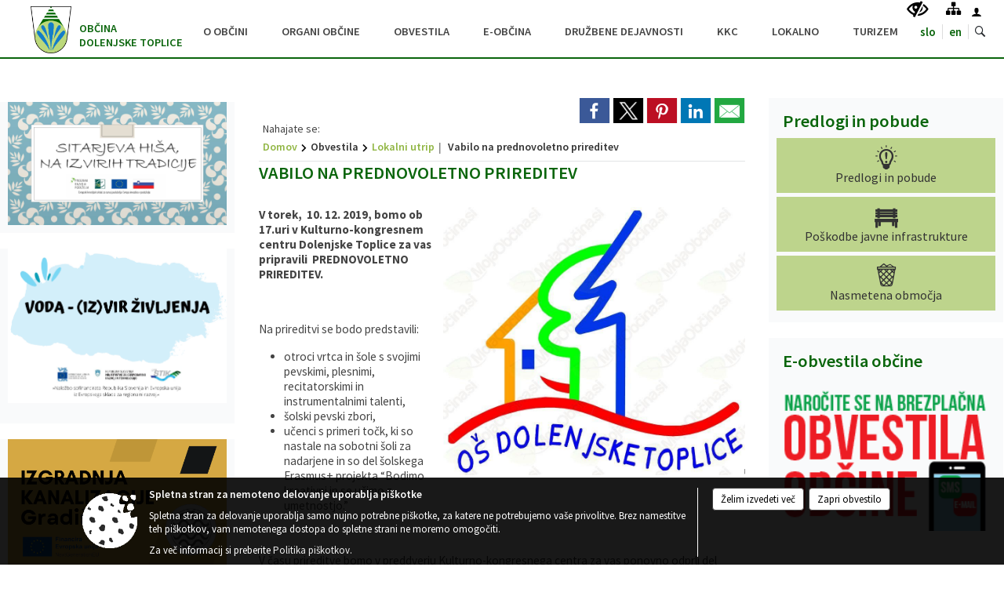

--- FILE ---
content_type: text/html; charset=utf-8
request_url: https://www.dolenjske-toplice.si/objava/228790
body_size: 121757
content:



<!DOCTYPE html>
<html lang="sl">
<head prefix="og: https://ogp.me/ns#">
    <meta charset="utf-8" />
    <meta property="og:type" content="website" />
    <title>Vabilo na prednovoletno prireditev - dolenjske-toplice.si</title>
    <meta property="og:title" content="Vabilo na prednovoletno prireditev - dolenjske-toplice.si" />
    <meta property="fb:app_id" content="1414532895426376" />
    <meta name="copyright" content="Copyright Sigmateh, 2025. Vse pravice pridržane.">
    <meta name="author" content="E-občina">
    <meta name="description" content="V torek,  10. 12. 2019, bomo ob 17.uri v Kulturno-kongresnem centru Dolenjske Toplice za vas pripravili  PREDNOVOLETNO PRIREDITEV. 
 
Na prireditvi se bodo predstavili:

otroci vrtca in &amp;scaron;ole s svojimi pevskimi, plesnimi, recitatorskimi in instrumentalnimi talenti, 
&amp;scaron;olski pevski zbori,
učenci s primeri točk, ki so nastale na sobotni &amp;scaron;oli za nadarjene in so del &amp;scaron;olskega Erasmus+ projekta &amp;ldquo;Bodimo kreativni in se učimo z umetnostjo.&amp;rdquo;

 
V času..." />
    <meta property="og:description" content="V torek,  10. 12. 2019, bomo ob 17.uri v Kulturno-kongresnem centru Dolenjske Toplice za vas pripravili  PREDNOVOLETNO PRIREDITEV. 
 
Na prireditvi se bodo predstavili:

otroci vrtca in &amp;scaron;ole s svojimi pevskimi, plesnimi, recitatorskimi in instrumentalnimi talenti, 
&amp;scaron;olski pevski zbori,
učenci s primeri točk, ki so nastale na sobotni &amp;scaron;oli za nadarjene in so del &amp;scaron;olskega Erasmus+ projekta &amp;ldquo;Bodimo kreativni in se učimo z umetnostjo.&amp;rdquo;

 
V času..." />
    <meta name="keywords" content="novice, aktualno dogajanje, novice v regiji, obcinske novice, občinske novice, oglasna deska, dogajanje v obcini, dogajanje v občini, obcinska stran, občinska stran, novosti v obcini, novosti v občini, Dolenjske Toplice, Občina Dolenjske Toplice" />
    <meta name="viewport" content="width=device-width, initial-scale=1.0" />
    
    
                    <meta property="og:url" content="https://www.dolenjske-toplice.si/objava/228790" />
                    <meta property="og:image" content="http://www.dolenjske-toplice.si/Datoteke/Slike/Novice/228790/l_228790_1.jpg" />
                

            <link rel="shortcut icon" href="/favicons/dolenjsketoplice/favicon.ico?v=7kxM7lPYPq">
        <link rel="canonical" href="https://www.dolenjske-toplice.si/objava/228790" />
        <link rel="sitemap" type="application/xml" title="Sitemap" href="/sitemapxml">

    <script src="/bundles/jquerybasic?v=390"></script>

    <script src="/bundles/bootstrap?v=390"></script>


    <!--[if lte IE 9]>
        <link href="/Scripts/animateit/iefix?v=WVNPMo8DK8TNI_w7e8_RCm17J9vKRIQ26uWUHEE5Dy01" rel="stylesheet"/>

    <![endif]-->
    <link href="/Content/osnovno?v=390" rel="stylesheet"/>

    <link href="/Content/bootstrap/bootstrap.min.css?v=390" rel="stylesheet"/>


    <script type="text/javascript">
        window.addEventListener("DOMContentLoaded", function () {
            if (window.navigator.userAgent.indexOf("Trident/") > 0) {
                alert("Ker za brskanje uporabljate starejšo različico spletnega brskalnika, vse funkcionalnosti spletnega mesta morda ne bodo na voljo. Predlagamo, da namestite Microsoft EDGE, Mozilla Firefox, Google Chrome ali katerega od drugih sodobnih spletnih brskalnikov.");
            }
        });
    </script>

    <script class="structured-data-org" type="application/ld+json">
        {
        "@context":"https://schema.org",
        "@type":"Organization",
        "name":"Občina Dolenjske Toplice",
        "legalName":"Občina Dolenjske Toplice",
        "url":"https://www.dolenjske-toplice.si",
        "logo":"https://e-obcina.si/Images/Grbi/dolenjsketoplice.png",
        "contactPoint":
        {"@type":"ContactPoint","contactType":"Spletna stran Občine Dolenjske Toplice","telephone":"[07 384 51 80]","email":"obcina@dolenjske-toplice.si"}
        }
    </script>



        <link href="/Content/TinyMce/tinymce.min.css" rel="stylesheet" type="text/css" />

            <link href="/Content/Glave/modern2.min.css" rel="stylesheet" type="text/css" />
        <link href="/Content/Personalized/163.min.css" rel="stylesheet" type="text/css" />


    <link rel="stylesheet" href="/Fonts/eoicons/eoicons.css" />

    
    <link href="/Content/Responsive/novica?v=StFp0hTnC6woZi59JX9mogjjEoQcv0xHXfZK_LtP9O01" rel="stylesheet"/>


</head>
<body class="subpage    sl-SI">


    <div id="menu_mobile">
        <div id="header">
            <a href="#menu-left" class="eoicons eoicon-list" style="left: 0;" title="Meni - levo" aria-label="Meni - levo"></a>

            
            <a href="#menu-right" class="eoicons eoicon-user2" style="right: 0;" title="Meni - desno" aria-label="Meni - desno"></a>

        </div>

        <nav id="menu-left" role="navigation" aria-label="Glavna navigacija">
            <ul>
                        <li>
                                    <span>O OBČINI</span>
                                                            <ul>
                                        <li>
                                                <a href="/objave/175" target="_self">Predstavitev občine</a>

                                        </li>
                                        <li>
                                                <a href="/objava/77816" target="_self">Naselja v občini</a>

                                        </li>
                                        <li>
                                                <a href="/objave/187" target="_self">Simboli občine</a>

                                        </li>
                                        <li>
                                                <a href="/objava/849873" target="_self">Strateški dokumenti</a>

                                        </li>
                                        <li>
                                                <a href="/objave/188" target="_self">Prejemniki občinskih priznanj </a>

                                        </li>
                                        <li>
                                                <a href="/objave/53" target="_self">Pomembne številke</a>

                                        </li>
                                        <li>
                                                <a href="/objava/120346" target="_self">Zaščita in reševanje</a>

                                        </li>
                                        <li>
                                                <a href="/objave/52" target="_self">Gospodarstvo</a>

                                        </li>
                                        <li>
                                                <a href="/objava/79280" target="_self">Pokopališča</a>

                                        </li>
                                        <li>
                                                <a href="/gdpr" target="_self">Varstvo osebnih podatkov</a>

                                        </li>
                                        <li>
                                                <a href="/katalogjavnegaznacaja" target="_self">Katalog informacij javnega značaja</a>

                                        </li>
                                        <li>
                                                <a href="/gallery" target="_self">Fotogalerija</a>

                                        </li>
                                        <li>
                                                <a href="/objave/347" target="_self">Vizitka občine</a>

                                        </li>
                                </ul>
                        </li>
                        <li>
                                    <span>ORGANI OBČINE</span>
                                                            <ul>
                                        <li>
                                                <span>Župan</span>

                                                <ul>
                                                            <li><a href="/objave/176" target="_self">Predstavitev</a></li>
                                                </ul>
                                        </li>
                                        <li>
                                                <a href="/objave/294" target="_self">Podžupan</a>

                                        </li>
                                        <li>
                                                <span>Občinski svet</span>

                                                <ul>
                                                            <li><a href="/objave/229" target="_self">Člani občinskega sveta</a></li>
                                                            <li><a href="/objave/76" target="_self">Seje občinskega sveta</a></li>
                                                            <li><a href="/objave/115?subcategory=143" target="_self">Komisije in odbori</a></li>
                                                </ul>
                                        </li>
                                        <li>
                                                <a href="/objava/73680" target="_self">Nadzorni odbor</a>

                                        </li>
                                        <li>
                                                <a href="/objave/230" target="_self">Občinska uprava</a>

                                        </li>
                                        <li>
                                                <span>Vaške skupnosti</span>

                                                <ul>
                                                            <li><a href="/objava/77944" target="_self">Vaška skupnost Kočevske Poljane</a></li>
                                                            <li><a href="/objava/77969" target="_self">Vaša skupnost Pod Srebotnikom</a></li>
                                                </ul>
                                        </li>
                                        <li>
                                                <a href="/objava/78028" target="_self">Volilna komisija</a>

                                        </li>
                                        <li>
                                                <span>Skupne službe</span>

                                                <ul>
                                                            <li><a href="/objava/73217" target="_self">SKUPNA OBČINSKA UPRAVA</a></li>
                                                </ul>
                                        </li>
                                </ul>
                        </li>
                        <li>
                                    <span>OBVESTILA</span>
                                                            <ul>
                                        <li>
                                                <a href="/objave/8" target="_self">Novice in objave</a>

                                        </li>
                                        <li>
                                                <a href="/objave/43" target="_self">Dogodki in prireditve</a>

                                        </li>
                                        <li>
                                                <a href="/objave/38" target="_self">Lokalni utrip</a>

                                        </li>
                                        <li>
                                                <a href="/objave/274" target="_self">Zapore cest</a>

                                        </li>
                                        <li>
                                                <a href="/objave/58" target="_self">Javni razpisi, namere...</a>

                                        </li>
                                        <li>
                                                <a href="/objava/159125" target="_self">in.OVE.in.URE  </a>

                                        </li>
                                        <li>
                                                <a href="/objave/46" target="_self">Projekti občine</a>

                                        </li>
                                        <li>
                                                <a href="/acts" target="_self">Predpisi in odloki</a>

                                        </li>
                                        <li>
                                                <a href="/objave/161" target="_self">Proračun občine</a>

                                        </li>
                                        <li>
                                                <span>Vrelec</span>

                                                <ul>
                                                            <li><a href="/objave/63" target="_self">Izdaje</a></li>
                                                            <li><a href="/objava/356385" target="_self">Naročanje oglasov</a></li>
                                                </ul>
                                        </li>
                                        <li>
                                                <a href="/objave/101" target="_self">Lokalne volitve</a>

                                        </li>
                                        <li>
                                                <a href="/objave/107" target="_self">Prostorski akti</a>

                                        </li>
                                </ul>
                        </li>
                        <li>
                                    <span>E-OBČINA</span>
                                                            <ul>
                                        <li>
                                                <a href="/objave/364" target="_self">Vloge in obrazci</a>

                                        </li>
                                        <li>
                                                <a href="/objave/391" target="_self">Predlogi in pobude</a>

                                        </li>
                                        <li>
                                                <a href="/objave/404" target="_self">Vprašajte občino</a>

                                        </li>
                                        <li>
                                                <a href="/einforming" target="_self">Obvestila občine</a>

                                        </li>
                                </ul>
                        </li>
                        <li>
                                    <span>DRUŽBENE DEJAVNOSTI</span>
                                                            <ul>
                                        <li>
                                                <a href="/objave/49" target="_self">Društva</a>

                                        </li>
                                        <li>
                                                <a href="/objava/84909" target="_self">Mreža defibrilatorjev (AED) </a>

                                        </li>
                                        <li>
                                                <span>Glasba in ples</span>

                                                <ul>
                                                            <li><a href="/objava/79418" target="_self">Ansambel Topliška pomlad</a></li>
                                                            <li><a href="/objava/79419" target="_self">Tamburaška skupina Mlin</a></li>
                                                            <li><a href="/objava/79420" target="_self">Stara šula</a></li>
                                                            <li><a href="/objava/79421" target="_self">Ljudske pevke Rožce DPŽ Dolenjske Toplice</a></li>
                                                            <li><a href="/objava/79422" target="_self">MRFY</a></li>
                                                            <li><a href="/objava/79423" target="_self">El Kachon</a></li>
                                                            <li><a href="/objava/79424" target="_self">Ansambel Petra Finka</a></li>
                                                            <li><a href="/objava/79426" target="_self">Folklorna skupina DPŽ Dolenjske Toplice</a></li>
                                                </ul>
                                        </li>
                                </ul>
                        </li>
                        <li>
                                    <span>KKC</span>
                                                            <ul>
                                        <li>
                                                <a href="/objava/80937" target="_self">O nas</a>

                                        </li>
                                        <li>
                                                <a href="/objava/74214" target="_self">Naša ekipa</a>

                                        </li>
                                        <li>
                                                <a href="/objava/77985" target="_self">Naši prostori</a>

                                        </li>
                                        <li>
                                                <a href="/objava/79857" target="_self">Naše izkušnje</a>

                                        </li>
                                        <li>
                                                <a href="/objava/80657" target="_self">Naši obiskovalci sporočajo</a>

                                        </li>
                                        <li>
                                                <a href="https://dolenjske-toplice.mojekarte.si/si/celotna-ponudba.html" target="_blank">VSTOPNICE</a>

                                        </li>
                                </ul>
                        </li>
                        <li>
                                    <span>LOKALNO</span>
                                                            <ul>
                                        <li>
                                                <a href="/objava/259446" target="_self">Zbirno reciklažni center</a>

                                                <ul>
                                                            <li><a href="/objava/259426" target="_self">Lokacija</a></li>
                                                            <li><a href="/objava/259434" target="_self">Delovni čas</a></li>
                                                            <li><a href="/objava/259484" target="_self">V zbirnem centru zbiramo</a></li>
                                                </ul>
                                        </li>
                                        <li>
                                                <a href="/objave/162" target="_self">Gospodarske javne službe</a>

                                        </li>
                                </ul>
                        </li>
                        <li>
                                <a href="https://tic.dolenjske-toplice.si/Home?lang=si" target="_blank">
                                    <span>TURIZEM</span>
                                </a>
                                                            <ul>
                                        <li>
                                                <a href="https://tic.dolenjske-toplice.si/" target="_blank">TIC DOLENJSKE TOPLICE</a>

                                        </li>
                                </ul>
                        </li>

            </ul>
        </nav>

        <nav id="menu-right" role="navigation" aria-label="Nastavitve">
            <ul>
                    <li>
                        <a id="login-link-mobile" href="/Prijava">Prijava</a>
                        <script type="text/javascript">
                            $(function () {
                                $("#login-link-mobile").prop("href", "/prijava?ReturnUrl=" + window.location.pathname);
                            });
                        </script>
                    </li>
                    <li>
                        <a href="/Registracija">Registracija</a>
                    </li>
            </ul>
        </nav>
    </div>
    <script type="text/javascript">
        $(function () {
            $("#menu-left .mm-btn_close").removeClass("mm-btn_close").addClass("mm-btn_search");
            $("#menu-left .mm-btn_search").attr("href", "javascript:void(0);");

            $(document).on("click", "#menu-left .mm-btn_search", function () {
                $("#menu-left .mm-searchfield").submit();
            });

            $("nav#menu-left .mm-navbars_top .mm-navbar .mm-btn_search").removeAttr("aria-owns"); // brez tega je celotna stran aria-hidden=true
        })



        document.addEventListener(
            "DOMContentLoaded", () => {
            new Mmenu("nav#menu-left", {
                "offCanvas": {
                    "position": "left-front"
                },
                "theme": "dark",
                "navbar": {
                    "title": "Glavni meni"
                },
                "navbars": [
                    {
                        "position": "top",
                        "content": [
                            "searchfield"
                        ]
                    }

,{"position": "bottom","content": ["<a class='eoicons eoicon-facebook' href='https://www.facebook.com/ObcinaDolenjskeToplice'></a>","<a class='eoicons eoicon-phone2' href='tel:07 384 51 80'></a>","<a class='eoicons eoicon-mail' href='mailto:obcina@dolenjske-toplice.si'></a>"]}                ],
                "searchfield": {
                    placeholder: "Začni iskanje...",
                    title: "Za pričetek iskanja kliknite na puščico >",
                    noResults: "",
                    add: true,
                    search: false,
                    searchIn: "#abc123"
                }
            }, {
                "searchfield": {
                    "form": {
                        action: "/search",
                        method: "get"
                    },
                    "input": {
                        type: "text",
                        name: "search_term",
                        id: "searchform"
                    },
                    "submit": true
                }
            });

            new Mmenu("nav#menu-right", {
                "offCanvas": {
                    "position": "right-front"
                },
                "theme": "dark",
                "navbar": {
                    "title": "Uporabnik"
                }
            });

            if ($("#vsebina .modal").length > 0) {
                $.each($("#vsebina .modal"), function () {
                    $(this).appendTo("body");
                });
            }
        });
    </script>
    <style type="text/css">
        .mm-navbars.mm-navbars--bottom {
            font-size: 1.5rem;
        }
    </style>
<div id="head-container" class="headstyle-modern2 d-print-none">
    <a id="jump-to-main-content" href="#maincontent" aria-label="Skok na vsebino">Skok na vsebino</a>
    <div id="glava">
        <div class="top_container">
            <ul id="admin_menu" class="skrij_pod_815">
                    <li>
                        <div class="menuItems">
                            <a class="eoicons eoicon-blind" href="#" onclick="$('#bps_control').modal('show');" title="Uporabniki z različnimi oblikami oviranosti"></a>
                        </div>
                    </li>
                    <li>
                        <div class="menuItems">
                            <a class="eoicons eoicon-sitemap" href="/sitemap" title="Kazalo strani"></a>
                        </div>
                    </li>
                                    <li class="skrij_pod_815">
                        <a class="eoicons eoicon-user2" id="login-link" href="/prijava" title="Prijava"></a>
                        <script type="text/javascript">
                            $(function () {
                                $("#login-link").prop("href", "/prijava?ReturnUrl=" + window.location.pathname);
                            });
                        </script>
                    </li>
            </ul>
            
            <div id="logo_container">
    <a href="/">
            <img alt="Grb Občine Dolenjske Toplice" id="logo" src="/Images/Grbi/dolenjsketoplice.png" />
                    <div id="municipality_name">
                <span class="municipality_word">
Občina                </span>
Dolenjske Toplice            </div>
    </a>
</div>



            <div id="alt_menu_container">
                
<div id="menu_desktop">
    <div>
        <div class="MeniClass" role="navigation" aria-label="Glavna navigacija">
            <ul id="main_menu" role="menubar">
                        <li role="none">
                                <a role="menuitem" href="#" target="_self" class="menu_title" aria-haspopup="true">
                                    <span style="border-color:">O OBČINI</span>
                                </a>
                                                            <ul role="menu" class="menu_column" style="border-left-color:;">
                                        <li role="none" class="col-md-auto px-0">
                                                <a role="menuitem" aria-haspopup="false" href="/objave/175" target="_self">Predstavitev občine</a>

                                        </li>
                                        <li role="none" class="col-md-auto px-0">
                                                <a role="menuitem" aria-haspopup="false" href="/objava/77816" target="_self">Naselja v občini</a>

                                        </li>
                                        <li role="none" class="col-md-auto px-0">
                                                <a role="menuitem" aria-haspopup="false" href="/objave/187" target="_self">Simboli občine</a>

                                        </li>
                                        <li role="none" class="col-md-auto px-0">
                                                <a role="menuitem" aria-haspopup="false" href="/objava/849873" target="_self">Strateški dokumenti</a>

                                        </li>
                                        <li role="none" class="col-md-auto px-0">
                                                <a role="menuitem" aria-haspopup="false" href="/objave/188" target="_self">Prejemniki občinskih priznanj </a>

                                        </li>
                                        <li role="none" class="col-md-auto px-0">
                                                <a role="menuitem" aria-haspopup="false" href="/objave/53" target="_self">Pomembne številke</a>

                                        </li>
                                        <li role="none" class="col-md-auto px-0">
                                                <a role="menuitem" aria-haspopup="false" href="/objava/120346" target="_self">Zaščita in reševanje</a>

                                        </li>
                                        <li role="none" class="col-md-auto px-0">
                                                <a role="menuitem" aria-haspopup="false" href="/objave/52" target="_self">Gospodarstvo</a>

                                        </li>
                                        <li role="none" class="col-md-auto px-0">
                                                <a role="menuitem" aria-haspopup="false" href="/objava/79280" target="_self">Pokopališča</a>

                                        </li>
                                        <li role="none" class="col-md-auto px-0">
                                                <a role="menuitem" aria-haspopup="false" href="/gdpr" target="_self">Varstvo osebnih podatkov</a>

                                        </li>
                                        <li role="none" class="col-md-auto px-0">
                                                <a role="menuitem" aria-haspopup="false" href="/katalogjavnegaznacaja" target="_self">Katalog informacij javnega značaja</a>

                                        </li>
                                        <li role="none" class="col-md-auto px-0">
                                                <a role="menuitem" aria-haspopup="false" href="/gallery" target="_self">Fotogalerija</a>

                                        </li>
                                        <li role="none" class="col-md-auto px-0">
                                                <a role="menuitem" aria-haspopup="false" href="/objave/347" target="_self">Vizitka občine</a>

                                        </li>
                                </ul>
                        </li>
                        <li role="none">
                                <a role="menuitem" href="#" target="_self" class="menu_title" aria-haspopup="true">
                                    <span style="border-color:">ORGANI OBČINE</span>
                                </a>
                                                            <ul role="menu" class="menu_column" style="border-left-color:;">
                                        <li role="none" class="col-md-auto px-0">
                                                <a role="menuitem" aria-haspopup="true" href="#">Župan</a>

                                                <ul role="menu" class="submenu">
                                                            <li role="none" class="col-md-auto px-0"><a role="menuitem" href="/objave/176" target="_self">Predstavitev</a></li>
                                                </ul>
                                        </li>
                                        <li role="none" class="col-md-auto px-0">
                                                <a role="menuitem" aria-haspopup="false" href="/objave/294" target="_self">Podžupan</a>

                                        </li>
                                        <li role="none" class="col-md-auto px-0">
                                                <a role="menuitem" aria-haspopup="true" href="#">Občinski svet</a>

                                                <ul role="menu" class="submenu">
                                                            <li role="none" class="col-md-auto px-0"><a role="menuitem" href="/objave/229" target="_self">Člani občinskega sveta</a></li>
                                                            <li role="none" class="col-md-auto px-0"><a role="menuitem" href="/objave/76" target="_self">Seje občinskega sveta</a></li>
                                                            <li role="none" class="col-md-auto px-0"><a role="menuitem" href="/objave/115?subcategory=143" target="_self">Komisije in odbori</a></li>
                                                </ul>
                                        </li>
                                        <li role="none" class="col-md-auto px-0">
                                                <a role="menuitem" aria-haspopup="false" href="/objava/73680" target="_self">Nadzorni odbor</a>

                                        </li>
                                        <li role="none" class="col-md-auto px-0">
                                                <a role="menuitem" aria-haspopup="false" href="/objave/230" target="_self">Občinska uprava</a>

                                        </li>
                                        <li role="none" class="col-md-auto px-0">
                                                <a role="menuitem" aria-haspopup="true" href="#">Vaške skupnosti</a>

                                                <ul role="menu" class="submenu">
                                                            <li role="none" class="col-md-auto px-0"><a role="menuitem" href="/objava/77944" target="_self">Vaška skupnost Kočevske Poljane</a></li>
                                                            <li role="none" class="col-md-auto px-0"><a role="menuitem" href="/objava/77969" target="_self">Vaša skupnost Pod Srebotnikom</a></li>
                                                </ul>
                                        </li>
                                        <li role="none" class="col-md-auto px-0">
                                                <a role="menuitem" aria-haspopup="false" href="/objava/78028" target="_self">Volilna komisija</a>

                                        </li>
                                        <li role="none" class="col-md-auto px-0">
                                                <a role="menuitem" aria-haspopup="true" href="#">Skupne službe</a>

                                                <ul role="menu" class="submenu">
                                                            <li role="none" class="col-md-auto px-0"><a role="menuitem" href="/objava/73217" target="_self">SKUPNA OBČINSKA UPRAVA</a></li>
                                                </ul>
                                        </li>
                                </ul>
                        </li>
                        <li role="none">
                                <a role="menuitem" href="#" target="_self" class="menu_title" aria-haspopup="true">
                                    <span style="border-color:">OBVESTILA</span>
                                </a>
                                                            <ul role="menu" class="menu_column" style="border-left-color:;">
                                        <li role="none" class="col-md-auto px-0">
                                                <a role="menuitem" aria-haspopup="false" href="/objave/8" target="_self">Novice in objave</a>

                                        </li>
                                        <li role="none" class="col-md-auto px-0">
                                                <a role="menuitem" aria-haspopup="false" href="/objave/43" target="_self">Dogodki in prireditve</a>

                                        </li>
                                        <li role="none" class="col-md-auto px-0">
                                                <a role="menuitem" aria-haspopup="false" href="/objave/38" target="_self">Lokalni utrip</a>

                                        </li>
                                        <li role="none" class="col-md-auto px-0">
                                                <a role="menuitem" aria-haspopup="false" href="/objave/274" target="_self">Zapore cest</a>

                                        </li>
                                        <li role="none" class="col-md-auto px-0">
                                                <a role="menuitem" aria-haspopup="false" href="/objave/58" target="_self">Javni razpisi, namere...</a>

                                        </li>
                                        <li role="none" class="col-md-auto px-0">
                                                <a role="menuitem" aria-haspopup="false" href="/objava/159125" target="_self">in.OVE.in.URE  </a>

                                        </li>
                                        <li role="none" class="col-md-auto px-0">
                                                <a role="menuitem" aria-haspopup="false" href="/objave/46" target="_self">Projekti občine</a>

                                        </li>
                                        <li role="none" class="col-md-auto px-0">
                                                <a role="menuitem" aria-haspopup="false" href="/acts" target="_self">Predpisi in odloki</a>

                                        </li>
                                        <li role="none" class="col-md-auto px-0">
                                                <a role="menuitem" aria-haspopup="false" href="/objave/161" target="_self">Proračun občine</a>

                                        </li>
                                        <li role="none" class="col-md-auto px-0">
                                                <a role="menuitem" aria-haspopup="true" href="#">Vrelec</a>

                                                <ul role="menu" class="submenu">
                                                            <li role="none" class="col-md-auto px-0"><a role="menuitem" href="/objave/63" target="_self">Izdaje</a></li>
                                                            <li role="none" class="col-md-auto px-0"><a role="menuitem" href="/objava/356385" target="_self">Naročanje oglasov</a></li>
                                                </ul>
                                        </li>
                                        <li role="none" class="col-md-auto px-0">
                                                <a role="menuitem" aria-haspopup="false" href="/objave/101" target="_self">Lokalne volitve</a>

                                        </li>
                                        <li role="none" class="col-md-auto px-0">
                                                <a role="menuitem" aria-haspopup="false" href="/objave/107" target="_self">Prostorski akti</a>

                                        </li>
                                </ul>
                        </li>
                        <li role="none">
                                <a role="menuitem" href="#" target="_self" class="menu_title" aria-haspopup="true">
                                    <span style="border-color:">E-OBČINA</span>
                                </a>
                                                            <ul role="menu" class="menu_column" style="border-left-color:;">
                                        <li role="none" class="col-md-auto px-0">
                                                <a role="menuitem" aria-haspopup="false" href="/objave/364" target="_self">Vloge in obrazci</a>

                                        </li>
                                        <li role="none" class="col-md-auto px-0">
                                                <a role="menuitem" aria-haspopup="false" href="/objave/391" target="_self">Predlogi in pobude</a>

                                        </li>
                                        <li role="none" class="col-md-auto px-0">
                                                <a role="menuitem" aria-haspopup="false" href="/objave/404" target="_self">Vprašajte občino</a>

                                        </li>
                                        <li role="none" class="col-md-auto px-0">
                                                <a role="menuitem" aria-haspopup="false" href="/einforming" target="_self">Obvestila občine</a>

                                        </li>
                                </ul>
                        </li>
                        <li role="none">
                                <a role="menuitem" href="#" target="_self" class="menu_title" aria-haspopup="true">
                                    <span style="border-color:">DRUŽBENE DEJAVNOSTI</span>
                                </a>
                                                            <ul role="menu" class="menu_column" style="border-left-color:;">
                                        <li role="none" class="col-md-auto px-0">
                                                <a role="menuitem" aria-haspopup="false" href="/objave/49" target="_self">Društva</a>

                                        </li>
                                        <li role="none" class="col-md-auto px-0">
                                                <a role="menuitem" aria-haspopup="false" href="/objava/84909" target="_self">Mreža defibrilatorjev (AED) </a>

                                        </li>
                                        <li role="none" class="col-md-auto px-0">
                                                <a role="menuitem" aria-haspopup="true" href="#">Glasba in ples</a>

                                                <ul role="menu" class="submenu">
                                                            <li role="none" class="col-md-auto px-0"><a role="menuitem" href="/objava/79418" target="_self">Ansambel Topliška pomlad</a></li>
                                                            <li role="none" class="col-md-auto px-0"><a role="menuitem" href="/objava/79419" target="_self">Tamburaška skupina Mlin</a></li>
                                                            <li role="none" class="col-md-auto px-0"><a role="menuitem" href="/objava/79420" target="_self">Stara šula</a></li>
                                                            <li role="none" class="col-md-auto px-0"><a role="menuitem" href="/objava/79421" target="_self">Ljudske pevke Rožce DPŽ Dolenjske Toplice</a></li>
                                                            <li role="none" class="col-md-auto px-0"><a role="menuitem" href="/objava/79422" target="_self">MRFY</a></li>
                                                            <li role="none" class="col-md-auto px-0"><a role="menuitem" href="/objava/79423" target="_self">El Kachon</a></li>
                                                            <li role="none" class="col-md-auto px-0"><a role="menuitem" href="/objava/79424" target="_self">Ansambel Petra Finka</a></li>
                                                            <li role="none" class="col-md-auto px-0"><a role="menuitem" href="/objava/79426" target="_self">Folklorna skupina DPŽ Dolenjske Toplice</a></li>
                                                </ul>
                                        </li>
                                </ul>
                        </li>
                        <li role="none">
                                <a role="menuitem" href="#" target="_self" class="menu_title" aria-haspopup="true">
                                    <span style="border-color:">KKC</span>
                                </a>
                                                            <ul role="menu" class="menu_column" style="border-left-color:;">
                                        <li role="none" class="col-md-auto px-0">
                                                <a role="menuitem" aria-haspopup="false" href="/objava/80937" target="_self">O nas</a>

                                        </li>
                                        <li role="none" class="col-md-auto px-0">
                                                <a role="menuitem" aria-haspopup="false" href="/objava/74214" target="_self">Naša ekipa</a>

                                        </li>
                                        <li role="none" class="col-md-auto px-0">
                                                <a role="menuitem" aria-haspopup="false" href="/objava/77985" target="_self">Naši prostori</a>

                                        </li>
                                        <li role="none" class="col-md-auto px-0">
                                                <a role="menuitem" aria-haspopup="false" href="/objava/79857" target="_self">Naše izkušnje</a>

                                        </li>
                                        <li role="none" class="col-md-auto px-0">
                                                <a role="menuitem" aria-haspopup="false" href="/objava/80657" target="_self">Naši obiskovalci sporočajo</a>

                                        </li>
                                        <li role="none" class="col-md-auto px-0">
                                                <a role="menuitem" aria-haspopup="false" href="https://dolenjske-toplice.mojekarte.si/si/celotna-ponudba.html" target="_blank">VSTOPNICE</a>

                                        </li>
                                </ul>
                        </li>
                        <li role="none">
                                <a role="menuitem" href="#" target="_self" class="menu_title" aria-haspopup="true">
                                    <span style="border-color:">LOKALNO</span>
                                </a>
                                                            <ul role="menu" class="menu_column" style="border-left-color:;">
                                        <li role="none" class="col-md-auto px-0">
                                                <a role="menuitem" aria-haspopup="true" href="/objava/259446" target="_self">Zbirno reciklažni center</a>

                                                <ul role="menu" class="submenu">
                                                            <li role="none" class="col-md-auto px-0"><a role="menuitem" href="/objava/259426" target="_self">Lokacija</a></li>
                                                            <li role="none" class="col-md-auto px-0"><a role="menuitem" href="/objava/259434" target="_self">Delovni čas</a></li>
                                                            <li role="none" class="col-md-auto px-0"><a role="menuitem" href="/objava/259484" target="_self">V zbirnem centru zbiramo</a></li>
                                                </ul>
                                        </li>
                                        <li role="none" class="col-md-auto px-0">
                                                <a role="menuitem" aria-haspopup="false" href="/objave/162" target="_self">Gospodarske javne službe</a>

                                        </li>
                                </ul>
                        </li>
                        <li role="none">
                                <a role="menuitem" class="menu_title" href="https://tic.dolenjske-toplice.si/Home?lang=si" style="border-color:" target="_blank" aria-haspopup="true">
                                    <span style="border-color:">
                                            <span>TURIZEM</span>
                                    </span>
                                </a>
                                                            <ul role="menu" class="menu_column" style="border-left-color:;">
                                        <li role="none" class="col-md-auto px-0">
                                                <a role="menuitem" aria-haspopup="false" href="https://tic.dolenjske-toplice.si/" target="_blank">TIC DOLENJSKE TOPLICE</a>

                                        </li>
                                </ul>
                        </li>
            </ul>
        </div>
    </div>
</div>


                            </div>
            <div id="top_menu_container">
                <ul id="top_menu" class="skrij_pod_815">

                    

<li class="razteg"></li>
                        <li>
                            <div class="menuItems">
                                <a  href="/Home?lang=si">
                                    SLO
                                </a>
                            </div>
                        </li>
                                            <li>
                            <div class="menuItems">
                                <a  href="/objava/96238?lang=en">
                                    EN
                                </a>
                            </div>
                        </li>
                                                                                                                                                                                        <li class="search">
                            <div class="menuItems">
                                <span id="search_toggle_button" class="eoicons eoicon-search" title="Odpri iskanje po spletni strani" tabindex="0"></span>
                                <form id="search_form" method="GET" action="/search">
                                    <input aria-label="Iskane ključne besede" id="search_term" name="search_term" />
                                    <input type="button" id="search_btn" name="search_btn" value="Išči" />
                                </form>
                            </div>
                        </li>
                </ul>
            </div>
        </div>
    </div>
    </div>

<style type="text/css">
    #main_menu_bottom_container > div .MeniClass #main_menu > li {
        width: 7.69230769230769%;
    }
</style>

<script type="text/javascript">
    function toggleSearchInput() {
        if ($('.search .menuItems #search_form').hasClass("active")) {
            $('.search .menuItems #search_form').removeClass("active");
        } else {
            $('.search .menuItems #search_form').addClass("active");
            $('.search .menuItems #search_form').addClass("active");
        }
    }

    $(document).on("click", ".search .menuItems #search_btn", function () {
        if ($('.search .menuItems #search_form').hasClass("active")) {
            $('.search .menuItems #search_form').addClass("active");
            $(".search .menuItems #search_form").submit();
        } else {
            toggleSearchInput();
        }
    });

    $(document).on("click keydown", ".search .menuItems #search_toggle_button", function (event) {
        if (event.type === "click" || event.key === "Enter" || event.key === " ") {
            event.preventDefault();
            toggleSearchInput();
        }
    });

    $(function () {
        if ($('#alt_menu_container #main_menu ul').length > 0) {
            new Menubar($('#alt_menu_container #main_menu').get(0)).init();
        }

        if ($(window).width() < 815) {
            $("#menu_mobile").show();
        }
    });

    $(window).resize(function () {
        if ($(window).width() < 815) {
            $("#menu_mobile").show();
        } else {
            $("#menu_mobile").hide();
        }
    });
</script>

        <link href="/Content/Stili/osnovni3.min.css" rel="stylesheet" type="text/css" />

        <div id="top_section_title_container">
              
        </div>
    


    <div id="sidebar">



            <div id="bps-popup" class="skrij_nad_815 d-print-none">
                <div>
                    <a href="#" onclick="$('#bps_control').modal('show');" class="eoicons eoicon-eye" title="Uporabniki z različnimi oblikami oviranosti"></a>
                </div>
            </div>
    </div>
    <div id="vsebina" data-id="228790">
            <div id="middle-column" class="margin-left-menu margin-right-menu" role="main">
                <a name="maincontent"></a>
                




    <div class="spodnja_crta osrednji_vsebina" style="overflow: visible;">
        

<div class="social_row d-print-none">
    <div class="social-group">
        <div class="title">Deli s prijatelji</div>
        <div class="plugins">
            <button type="button" class="social-facebook image-effect-1" role="link" title="Deli na omrežju Facebook" onclick="window.open('http://www.facebook.com/sharer.php?u=https://www.dolenjske-toplice.si/objava/228790', 'mywin' ,'left=50,top=50,width=600,height=350,toolbar=0'); return false;"></button>
            <button type="button" class="social-x image-effect-1" role="link" title="Deli na omrežju Twitter" onclick="window.open('https://twitter.com/intent/tweet?text=Vabilo na prednovoletno prireditev - dolenjske-toplice.si&amp;url=https://www.dolenjske-toplice.si/objava/228790;via=E-obcina.si', 'mywin' ,'left=50,top=50,width=600,height=350,toolbar=0'); return false;"></button>
            <button type="button" class="social-pinterest image-effect-1" role="link" title="Deli na omrežju Pinterest" onclick="window.open('http://pinterest.com/pin/create/button/?url=https://www.dolenjske-toplice.si/objava/228790&amp;media=https://www.e-obcina.si/Datoteke/Slike/Novice/228790/l_228790_1.jpg', 'mywin' ,'left=50,top=50,width=600,height=350,toolbar=0'); return false;"></button>
            <button type="button" class="social-linkedin image-effect-1" role="link" title="Deli na omrežju LinkedIn" onclick="window.open('http://www.linkedin.com/shareArticle?mini=true&url=https://www.dolenjske-toplice.si/objava/228790&amp;media=https://www.e-obcina.si/Datoteke/Slike/Novice/228790/l_228790_1.jpg', 'mywin' ,'left=50,top=50,width=600,height=350,toolbar=0'); return false;"></button>
            <button type="button" class="social-mail image-effect-1" role="link" title="Pošlji po e-pošti" onclick="window.open('mailto:?subject=Vabilo na prednovoletno prireditev - dolenjske-toplice.si&body=https://www.dolenjske-toplice.si/objava/228790&amp;');"></button>
        </div>
    </div>
</div><input id="current_content_id" name="current_content_id" type="hidden" value="5354" /><div id="current-location" class="d-print-none colored_links">
        <div class="youarelocated">Nahajate se:</div>
    <div>
        <a style="overflow: hidden; display: inline-block;" href="/">Domov</a>
 <span style="overflow: hidden;">Obvestila</span> <a style="overflow: hidden; display: inline-block;" href="/objave/38">Lokalni utrip</a>         <span id="current-location-title" class="odreziTekstDodajTriPike">Vabilo na prednovoletno prireditev</span>    </div>
</div>
    <h1 id="main_title">

Vabilo na prednovoletno prireditev    </h1>




            <div id="short_info">
                    <span style="padding-right: 15px;"><span class="emunicipality-calendar-icon emunicipality-calendar-icon-md" data-bs-toggle="tooltip" title="Datum objave"></span>25. 11. 2019</span>
                                    <span style="padding-right: 15px;">
                        <span class="emunicipality-author-icon emunicipality-author-icon-md" data-bs-toggle="tooltip" title="Objavil"></span>
MARIJA A.                    </span>
                                    <span style="padding-right: 15px;"><span class="emunicipality-stat-icon emunicipality-stat-icon-md" data-bs-toggle="tooltip" title="Število ogledov (podatek se osveži vsakih 15 minut)"></span>72</span>
            </div>



        <ul class="main-post-tabs nav nav-tabs mt-3" style="clear: left; display: none;">
                        <li class="nav-item">
                <a class="nav-link active" data-id="category_default" data-bs-toggle="tab" href="#category_default">
Osnovni podatki                </a>
            </li>
                    </ul>

        <input id="current_page" name="current_page" type="hidden" value="1" />
        <input id="current_tab" name="current_tab" type="hidden" value="" />

        <div class="tab-content" style="clear: left;">
            <div id="category_default" class="tab-pane active">
                



<div class="details_category_38" style="margin-top: 15px; clear: both;">
                    <div id="cover_image" style="float: right;">
                    <figcaption itemprop="caption description">
                        <a href="/Datoteke/Slike/Novice/228790/l_228790_1.jpg" rel="picture[gallery]" class="image-container">
                            <img alt="" aria-hidden="true" src="/Datoteke/Slike/Novice/228790/l_228790_1.jpg" style="max-width: 400px; padding: 0 0 15px 15px;" />
                        </a>
                    </figcaption>
                </div>





<script type="text/javascript">
    $(function () {
        $('.podrobnosti').filter(function () {
            return $.trim($(this).text()).length == 0;
        }).remove();
    });
</script>
            <div style="">
                
                    <div class="opis obogatena_vsebina colored_links">
                        
                        <p><b>V torek,&nbsp; 10. 12. 2019, bomo ob 17.uri v Kulturno-kongresnem centru Dolenjske Toplice za vas pripravili&nbsp; PREDNOVOLETNO PRIREDITEV.&nbsp;</b></p>
<p>&nbsp;</p>
<p>Na prireditvi se bodo predstavili:</p>
<ul>
<li>otroci vrtca in &scaron;ole s svojimi pevskimi, plesnimi, recitatorskimi in instrumentalnimi talenti,&nbsp;</li>
<li>&scaron;olski pevski zbori,</li>
<li>učenci s primeri točk, ki so nastale na sobotni &scaron;oli za nadarjene in so del &scaron;olskega Erasmus+ projekta &ldquo;Bodimo kreativni in se učimo z umetnostjo.&rdquo;</li>
</ul>
<p>&nbsp;</p>
<p>V času prireditve bomo v preddverju Kulturno-kongresnega centra za vas ponovno odprli del &scaron;olskega bazarja.</p>
<p>&nbsp;</p>
<p>Vstop na prireditev bo prost, lahko pa boste prostovoljno prispevali za namenska sredstva za učence &scaron;ole.</p>
<p>&nbsp;</p>
<p>Vljudno vabljeni v čim večjem &scaron;tevilu.</p>
<p><br>&nbsp; &nbsp; &nbsp; &nbsp; &nbsp; &nbsp; &nbsp; &nbsp; &nbsp; &nbsp; &nbsp; &nbsp; &nbsp; &nbsp; &nbsp; &nbsp; &nbsp; &nbsp; &nbsp; &nbsp; &nbsp; &nbsp; &nbsp; &nbsp; &nbsp; &nbsp; &nbsp; &nbsp; &nbsp; &nbsp; &nbsp; &nbsp; &nbsp; &nbsp; &nbsp; &nbsp; &nbsp; &nbsp; &nbsp; &nbsp; &nbsp; &nbsp; &nbsp; &nbsp; &nbsp; &nbsp; &nbsp; &nbsp; &nbsp; &nbsp; Učenci in učitelji O&Scaron; Dolenjske Toplice</p>
<p>&nbsp;</p>
                    </div>

            </div>
            <div style="">
                

<div class="priloge">
</div>
            </div>
            <div style="">
                



<div class="gallery gallery_big">

</div>
            </div>
            <div style="">
                

<div class="priloge">
</div>
            </div>



    

    



    



    
    

    

</div>


<link href="/Content/prettyphoto?v=Ni9Ui5ITfpqR7CsZ3wLjkofZnACGbCMJpy2-Ah50X4A1" rel="stylesheet"/>

<script src="/bundles/prettyphoto?v=nOAa94hOdnOlTveHTEXlwqH1mFhaoTAWhY6beQyUerU1"></script>


<script type="text/javascript">
    $(function() {
        $("a[rel^='picture']").magnificPopup({type:'image', gallery: { enabled: true } });
    });
</script>
            </div>
                    </div>
    </div>


<script type="text/javascript">
    $(function () {
        $(".main-post-tabs").each(function () {
            if ($(this).find('> li').length > 1) {
                $(this).css("display", "flex");
            }
        });

        initBootstrapTooltips();

        var hash = window.location.hash.substr(1);
        if (hash != "") {
            $('.nav-tabs a[href="#' + hash + '"]').tab('show');
        }

        $("body").addClass("single_post");
    });

    $('.main-post-tabs a').click(function (e) {
        if ($(this).data("id").substring(0, 8) == "category") {
            $("#current_tab").val($(this).data("id").substring(8));
            window.location.hash = $(this).data("id"); // spremenimo hash v url-ju zaradi povratka na isto stran (npr. iz seje komisije nazaj na komisijo)
            $('html, body').animate({ scrollTop: '0px' }, 300);
        }
    });

    function UpdateList() {
        $('.main-post-tabs a[href="#category' + ($("#current_tab").val() != '' ? $("#current_tab").val() : 0) + '"]').tab('show');
        $("#category" + ($("#current_tab").val() != '' ? $("#current_tab").val() : 0)).html('<div class="loading_svg_1"></div>');
        $.ajax({
            url: "/GetPosts",
            type: "POST",
            cache: false,
            data: {
                page: $("#current_page").val(),
                related_post_id: 228790,
                eo_id: 163,
                municipality_id: 163,
                category_id: $("#current_tab").val()
            },
            success: function (response) {
                $("#category" + ($("#current_tab").val() != '' ? $("#current_tab").val() : 0)).html(response);
            }
        });
    }

    
</script>
            </div>
            <div id="side-menu">
                    <div id="left-column" role="navigation" aria-label="Levo stransko področje">
<div class="menuBoxDynamicContent menuBox">
    <div class="box-content">
        <div style="margin-top: 5px;">
            <div><a href="/objava/545860"><img src="/Files/TextContent/163/1629887959838_SITARJEVA HI&Scaron;A &ndash;NA IZVIRIH TRADICIJE.jpg.jpg" alt="SITARJEVA HI&Scaron;A &ndash;NA IZVIRIH TRADICIJE" width="600" height="337.5" style="display: block; margin-left: auto; margin-right: auto;"></a></div>
        </div>
    </div>
</div><div class="menuBoxDynamicContent menuBox">
    <div class="box-content">
        <div style="margin-top: 5px;">
            <p><a href="/objava/678342"><img style="display: block; margin-left: auto; margin-right: auto;" src="/Files/TextContent/163/1663849806487_VODA template.png.png" alt="VODA " width="515" height="364"></a></p>
        </div>
    </div>
</div><div class="menuBoxDynamicContent menuBox">
    <div class="box-content">
        <div style="margin-top: 5px;">
            <div><a href="/objava/946839"><img src="/Files/TextContent/163/1718699909410_Kanalizacija.png.png" alt="Kanalizacija" width="1028" height="591"></a></div>
        </div>
    </div>
</div><div class="menuBoxDynamicContent menuBox">
    <div class="box-content">
        <div style="margin-top: 5px;">
            <div><a href="/objava/995047"><img src="/Files/TextContent/163/1728019872911_projekt Soteska - pasica (1).png.png" alt="projekt Soteska - pasica (1)" width="1028" height="591"></a></div>
        </div>
    </div>
</div><div class="menuBoxDynamicContent menuBox">
    <div class="box-content">
        <div style="margin-top: 5px;">
            <div>&nbsp;</div>
<div><a href="/objave/107"><img src="/Files/TextContent/163/1712133461222_prostorski akti.png.png" alt="prostorski akti" width="1028" height="591"></a></div>
        </div>
    </div>
</div>

<div class="boxEventsCalendar menuBox" >
        <h2 class="box-header color1">
            <a href="/dogodki">Dogodki</a>
        </h2>
    <div id="calendar184948" class="box-content">
        <div id="graphiccalendar"><div class="calendar_popup" style="position: absolute; z-index: 1000; background-color: #FFF; display: none;"></div></div>
            <a id="add_localLife_event" class="btn btn-sm btn-custombgcolor mt-2" href="/manage">
                <span class="eoicons eoicon-plus"></span> <span>Dodaj dogodek</span>
            </a>
    </div>
</div>



<script type="text/javascript">
    $(function () {
        function registerOpenSameDayEvent() {
            // since dp.change doesn't trigger if the date doesn't change, we have to check ourself
            $("#calendar184948 #graphiccalendar .datepicker .datepicker-days td.day.active").click(function () {
                location.href = '/EventsOnDate?date=' + $('#calendar184948 #graphiccalendar').data("DateTimePicker").viewDate().format('DD.MM.YYYY');
            });
        }

        $('#calendar184948 #graphiccalendar').on('dp.change', function (e) {
            var dateTimePicker = $(this).data("DateTimePicker");
            if (typeof dateTimePicker !== 'undefined') {
                location.href = '/EventsOnDate?date=' + dateTimePicker.viewDate().format('DD.MM.YYYY');
            }
        });

        $('#calendar184948 #graphiccalendar').on('dp.show', function (e) {
            registerOpenSameDayEvent();
        });

        $('#calendar184948 #graphiccalendar').on('dp.update', function (e) {
            if (e.change == 'M' || e.change == 'YYYY') {
                refreshEventsCalendar(e.viewDate._d);
            }
        });

        refreshEventsCalendar(new Date());

        let events = [];
        function refreshEventsCalendar(date) {
            let new_date = date;
            $.ajax({
                context: this,
                url: "/GetEvents",
                type: "GET",
                data: {
                    year: date.getFullYear(),
                    month: date.getMonth() + 1,
                    num_of_days_tolerance: 7
                                    },
                cache: false,
                success: function (response) {
                    if (typeof $('#calendar184948 #graphiccalendar').data("DateTimePicker") !== 'undefined') {
                        $('#calendar184948 #graphiccalendar').data("DateTimePicker").destroy();
                    }

                    let enabled_dates = [];
                    let disabled_days = [];
                    events = [];

                    if (response.disabled) {
                        jQuery.each(response.disabled_days, function () {
                            disabled_days.push(moment(this.toString()));
                        });
                    } else {
                        jQuery.each(response.events, function () {
                            enabled_dates.push(moment(this.formatted_datetime.toString()));
                            events.push([moment(this.formatted_datetime.toString()).format('DD.MM.YYYY'), moment(this.datetime.toString()).format('H.mm'), this.title, this.location]);
                        });
                    }

                    if (response.disabled) {
                        $('#calendar184948 #graphiccalendar').datetimepicker({
                            inline: true,
                            locale: 'sl',
                            format: 'dd.MM.yyyy',
                            defaultDate: moment("1." + (new_date.getMonth() + 1) + "." + new_date.getFullYear(), "DD.MM.YYYY"),
                            disabledDates: disabled_days
                        });
                    } else {
                        $('#calendar184948 #graphiccalendar').datetimepicker({
                            inline: true,
                            locale: 'sl',
                            format: 'dd.MM.yyyy',
                            defaultDate: moment("1." + (new_date.getMonth() + 1) + "." + new_date.getFullYear(), "DD.MM.YYYY"),
                            enabledDates: enabled_dates
                        });
                    }
                }
            });
        }

        $(document).on("mouseenter", "#calendar184948 #graphiccalendar .day:not(.disabled)", function (e) {
            $("#calendar184948 #graphiccalendar .calendar_popup").show();

            let day = $(this).data("day").replace(" ", "").replace(" ", "");
            let events_result = "";

            $.each(events, function () {
                if (day == this[0] || day.replace('/', '.').replace('/', '.') == this[0]) {
                    events_result += "<li>" + (this[1] != "0.00" ? this[1] + ": " : "") + this[2] + "<div style=\"color: #999;\">" + (this[3] == null ? '' : this[3]) + "</div></li>";
                }
            });

            let popup_container = "<div class=\"title color1_85transparency\">" + day + "</div><ul>" + events_result + "</ul>";
            $("#calendar184948 #graphiccalendar .calendar_popup").html(popup_container);

            $("#calendar184948 #graphiccalendar .calendar_popup").css("left", $(this).position().left);
            $("#calendar184948 #graphiccalendar .calendar_popup").css("top", $(this).position().top - $("#calendar184948 #graphiccalendar .calendar_popup").height());
        });

        $(document).on("mouseleave", "#calendar184948 #graphiccalendar .day:not(.disabled)", function () {
            $("#calendar184948 #graphiccalendar .calendar_popup").hide();
        });
    });
</script>

<div class="menuBoxListGrouped menuBox custom_class_vloge">
        <h2 class="box-header color1">
            <a href="/objave/364">Vloge in obrazci</a>
        </h2>
    <div class="box-content">

            <button class="title" onclick="$('.menuBoxListGrouped .box-content #category363600').toggle(300);">Okolje in prostor</button>
            <ul id="category363600" class="details" style="display: none;">
                    <li>
                        <a href="/objava/401303">
                            <div class="odreziTekstDodajTriPike">
                                Vloga za izdajo projektnih pogojev
                            </div>
                        </a>
                    </li>
                    <li>
                        <a href="/objava/401305">
                            <div class="odreziTekstDodajTriPike">
                                Vloga za izdajo lokacijske informacije za potrebe prometa z nepremičninami
                            </div>
                        </a>
                    </li>
                    <li>
                        <a href="/objava/401312">
                            <div class="odreziTekstDodajTriPike">
                                Zahteva za izdajo mnenja
                            </div>
                        </a>
                    </li>
                    <li>
                        <a href="/objava/401314">
                            <div class="odreziTekstDodajTriPike">
                                Pobuda za izvedbo lokacijske prevetritve
                            </div>
                        </a>
                    </li>
                    <li>
                        <a href="/objava/401306">
                            <div class="odreziTekstDodajTriPike">
                                Vloga za izdajo lokacijske informacije za gradnjo objektov in izvajanje drugih del
                            </div>
                        </a>
                    </li>
                    <li>
                        <a href="/objava/401302">
                            <div class="odreziTekstDodajTriPike">
                                Vloga za izdajo soglasja k projektnim pogojem
                            </div>
                        </a>
                    </li>
                    <li>
                        <a href="/objava/401308">
                            <div class="odreziTekstDodajTriPike">
                                Vloga za izdajo soglasja za gradnjo v varovalnem pasu občinske ceste
                            </div>
                        </a>
                    </li>
                    <li>
                        <a href="/objava/401300">
                            <div class="odreziTekstDodajTriPike">
                                Vloga za pridobitve potrdila za potrebe parcelacije na stavbnih zemljiščih
                            </div>
                        </a>
                    </li>
                    <li>
                        <a href="/objava/401299">
                            <div class="odreziTekstDodajTriPike">
                                Vloga za spremembo namenske rabe prostora v občinskem prostorskem načrtu 
                            </div>
                        </a>
                    </li>
            </ul>
            <button class="title" onclick="$('.menuBoxListGrouped .box-content #category363601').toggle(300);">Družbene dejavnosti</button>
            <ul id="category363601" class="details" style="display: none;">
                    <li>
                        <a href="/objava/401317">
                            <div class="odreziTekstDodajTriPike">
                                Vloga za uveljavitev pravice do enkratne denarne pomoči ob rojstvu otroka
                            </div>
                        </a>
                    </li>
            </ul>
            <button class="title" onclick="$('.menuBoxListGrouped .box-content #category363602').toggle(300);">Kmetijstvo, turizem (prireditve) in gostinstvo</button>
            <ul id="category363602" class="details" style="display: none;">
                    <li>
                        <a href="/objava/401319">
                            <div class="odreziTekstDodajTriPike">
                                Prijava shoda/prireditve
                            </div>
                        </a>
                    </li>
                    <li>
                        <a href="/objava/401325">
                            <div class="odreziTekstDodajTriPike">
                                Vloga za prijavo podaljšanega obratovalnega časa obrata/kmetije
                            </div>
                        </a>
                    </li>
                    <li>
                        <a href="/objava/401320">
                            <div class="odreziTekstDodajTriPike">
                                Prijava uporabe zvočnih naprav na shodih in prireditvah
                            </div>
                        </a>
                    </li>
                    <li>
                        <a href="/objava/401326">
                            <div class="odreziTekstDodajTriPike">
                                Vloga za izjemno (enodnevno ali večdnevno) podaljšanega obratovalnega časa obrata – kmetije
                            </div>
                        </a>
                    </li>
                    <li>
                        <a href="/objava/401307">
                            <div class="odreziTekstDodajTriPike">
                                Vloga za izdajo dovoljenja za občasno ali začasno čezzmerno obremenitev okolja s hrupom
                            </div>
                        </a>
                    </li>
                    <li>
                        <a href="/objava/401321">
                            <div class="odreziTekstDodajTriPike">
                                Vloga za izdajo potrdila o prejemu sredstev iz občinskega proračuna
                            </div>
                        </a>
                    </li>
                    <li>
                        <a href="/objava/401322">
                            <div class="odreziTekstDodajTriPike">
                                Vloga za uporabo prostorov (objektov) ter opreme v lasti Občine Dolenjske Toplice
                            </div>
                        </a>
                    </li>
            </ul>
            <button class="title" onclick="$('.menuBoxListGrouped .box-content #category363603').toggle(300);">Komunalne zadeve (komunalni prispevek, javne ceste, plakatiranje,...)</button>
            <ul id="category363603" class="details" style="display: none;">
                    <li>
                        <a href="/objava/401328">
                            <div class="odreziTekstDodajTriPike">
                                Prijava plakatiranja subjektov, ki so po odloku oproščeni plačila občinske takse
                            </div>
                        </a>
                    </li>
                    <li>
                        <a href="/objava/401341">
                            <div class="odreziTekstDodajTriPike">
                                Vloga za izdajo dovoljenja za izvedbo zapore občinske ceste zaradi prireditve
                            </div>
                        </a>
                    </li>
                    <li>
                        <a href="/objava/764315">
                            <div class="odreziTekstDodajTriPike">
                                Vloga za izdajo dovoljenja za izvedbo zapore občinske ceste zaradi del
                            </div>
                        </a>
                    </li>
                    <li>
                        <a href="/objava/401329">
                            <div class="odreziTekstDodajTriPike">
                                Vloga za izdajo dovoljenja in dovolilnice za parkiranje
                            </div>
                        </a>
                    </li>
                    <li>
                        <a href="/objava/401330">
                            <div class="odreziTekstDodajTriPike">
                                Vloga za izdajo potrdila o plačanem komunalnem prispevku
                            </div>
                        </a>
                    </li>
                    <li>
                        <a href="/objava/401331">
                            <div class="odreziTekstDodajTriPike">
                                Vloga za izdajo soglasja za gradnjo in rekonstrukcijo gradbenih objektov ter postavljanje kakršnih koli drugih objektov in naprav v varovalnem pasu javne ceste
                            </div>
                        </a>
                    </li>
                    <li>
                        <a href="/objava/401332">
                            <div class="odreziTekstDodajTriPike">
                                Vloga za izdajo soglasja za obveščanje in oglaševanje ob javnih cestah v naselju / izven naselja
                            </div>
                        </a>
                    </li>
                    <li>
                        <a href="/objava/401333">
                            <div class="odreziTekstDodajTriPike">
                                Vloga za izdajo sklepa za postavitev prometne obvestilne signalizacije
                            </div>
                        </a>
                    </li>
                    <li>
                        <a href="/objava/401334">
                            <div class="odreziTekstDodajTriPike">
                                Vloga za izdajo soglasja za prekopavanje, podkopavanje, prebitje in druga dela na javni cesti
                            </div>
                        </a>
                    </li>
                    <li>
                        <a href="/objava/401304">
                            <div class="odreziTekstDodajTriPike">
                                Vloga za odmero komunalnega prispevka
                            </div>
                        </a>
                    </li>
                    <li>
                        <a href="/objava/401335">
                            <div class="odreziTekstDodajTriPike">
                                Vloga za izdajo soglasja za ureditev cestnega priključka na javno cesto
                            </div>
                        </a>
                    </li>
                    <li>
                        <a href="/objava/401337">
                            <div class="odreziTekstDodajTriPike">
                                Vloga za pridobitev pravice služnosti na javni cesti
                            </div>
                        </a>
                    </li>
                    <li>
                        <a href="/objava/401339">
                            <div class="odreziTekstDodajTriPike">
                                Prijava občinske takse
                            </div>
                        </a>
                    </li>
                    <li>
                        <a href="/objava/401340">
                            <div class="odreziTekstDodajTriPike">
                                Vloga za izdajo soglasja za prekopavanje, podkopavanje, prebitje in druga dela na javni cesti
                            </div>
                        </a>
                    </li>
                    <li>
                        <a href="/objava/407283">
                            <div class="odreziTekstDodajTriPike">
                                Vloga za subvencioniranje stroškov prevoza pitne vode
                            </div>
                        </a>
                    </li>
            </ul>
            <button class="title" onclick="$('.menuBoxListGrouped .box-content #category363604').toggle(300);">Varstvo osebnih podatkov</button>
            <ul id="category363604" class="details" style="display: none;">
                    <li>
                        <a href="/objava/401344">
                            <div class="odreziTekstDodajTriPike">
                                Zahteva za seznanitev z osebnimi podatki v evidencah
                            </div>
                        </a>
                    </li>
                    <li>
                        <a href="/objava/401345">
                            <div class="odreziTekstDodajTriPike">
                                Zahtevek za popravek, izbris, prenos ali omejitev obdelovanja osebnih podatkov
                            </div>
                        </a>
                    </li>
            </ul>
    </div>
</div><div class="menuBoxQanda menuBox">
        <h2 class="box-header color1">
            <span>
                Vprašajte občino
            </span>
        </h2>
    <div class="box-content">
        <div style="margin-top: 5px;">
            <a href="/qanda">
                <img src="/Files/qanda/Basic1.png" class="image-effect-1" style="width: 100%;" alt="Vprašanja in odgovori">
            </a>
        </div>
    </div>
</div>                    </div>

                    <div id="right-column" role="navigation" aria-label="Desno stransko področje" style="">

<div class="menuBoxEprijaveIcons menuBox">
        <h2 class="box-header color1">
            <a href="/objave/391">Predlogi in pobude</a>
        </h2>
    <div class="box-content">
        <ul style="margin-top: 0; list-style: none; margin-bottom: 0;">
                <li>
                    <a title="Predlogi in pobude" onclick="createNew(391, null, 429774)" href="javascript:void(0);" target="_self">
                        <span class="eoicons eoicon-lightbulb-idea"></span>
                        <span class="title">Predlogi in pobude</span>
                    </a>
                </li>
                <li>
                    <a title="Poškodbe javne infrastrukture" onclick="createNew(391, null, 429775)" href="javascript:void(0);" target="_self">
                        <span class="eoicons eoicon-bench"></span>
                        <span class="title">Poškodbe javne infrastrukture</span>
                    </a>
                </li>
                <li>
                    <a title="Nasmetena območja" onclick="createNew(391, null, 429776)" href="javascript:void(0);" target="_self">
                        <span class="eoicons eoicon-trash"></span>
                        <span class="title">Nasmetena območja</span>
                    </a>
                </li>
        </ul>
    </div>
</div><div class="menuBoxEobvescanje menuBox">
        <h2 class="box-header color1">
            <span>E-obvestila občine</span>
        </h2>
    <div class="box-content">
        <div style="margin-top: 5px;">
                <a href="/einforming">
                    <img src="/Files/eInforming/transparent_small.png" class="image-effect-1" style="width: 100%;" alt="Naročite se na brezplačna obvestila občine">
                </a>
        </div>
    </div>
</div><div class="menuBoxDynamicContent menuBox">
        <h2 class="box-header color1">
            <span>
                Hitre povezave
            </span>
        </h2>
    <div class="box-content">
        <div style="margin-top: 5px;">
            <div><a href="/objave/161"> Proračun občine </a> <a href="/municipalregulations"> Predpisi občine </a> <a href="/objava/74173"> Register plakatnih mest </a> <a href="/objava/74169"> Program zimske službe </a> <a href="/objava/73424"> Cenilci &scaron;kod po divjadi </a></div>
        </div>
    </div>
</div>                    </div>
            </div>


            <div id="bps_control" class="modal fade" tabindex="-1" role="dialog" aria-hidden="true">
                <div class="modal-dialog modal-lg">
                    <div class="modal-content">
                        <div class="modal-header">
                            <div class="modal-title">Dostopnost za uporabnike z različnimi oblikami oviranosti</div>
                            <button type="button" class="btn-close" data-bs-dismiss="modal" style="background-color: #FFF; border: 0; font-size: 2.5em;" title="Zapri" autofocus>&times;</button>
                        </div>
                        <div class="modal-body printable-area">
                            <h2 style="font-weight: 600; font-size: 1.2rem; margin-top: 10px;">Velikost pisave</h2>
                            <div id="fontsize_select">
                                <a href="javascript:void(0);" id="fontsize_btn_minus" tabindex="0" class="fontsize_btn btn-custombgcolor" style="font-size: 17px !important;" onclick="zoom_page(-2);">Pomanjšaj (-)</a>
                                <a href="javascript:void(0);" id="fontsize_btn_reset" tabindex="0" class="fontsize_btn btn-custombgcolor" style="font-size: 17px !important;" onclick="zoom_page(0); display: none;">Ponastavi / privzeta velikost Ponastavi / privzeta velikost</a>
                                <a href="javascript:void(0);" id="fontsize_btn_plus" tabindex="0" class="fontsize_btn btn-custombgcolor" style="font-size: 17px !important;" onclick="zoom_page(2);">Povečaj (+)</a>
                            </div>
                            <h2 style="font-weight: 600; font-size: 1.2rem; margin-top: 30px;">Barvna shema</h2>
                            <div style="font-size: 1.05rem;">Spletna stran naj bo prikazana v naslednji barvni shemi:</div>
                            <div id="colorscheme_select" style="overflow: auto; margin-bottom: 25px;">
                                <a href="javascript:void(0);" onclick="location.href=window.location.pathname + '?viewmode=kw'" class="selector" style="background-color: #FFF; color: #000;">Črno na belem</a>
                                <a href="javascript:void(0);" onclick="location.href=window.location.pathname + '?viewmode=kb'" class="selector" style="background-color: #F5F5DD;">Črno na bež</a>
                                <a href="javascript:void(0);" onclick="location.href=window.location.pathname + '?viewmode=yb'" class="selector" style="background-color: #030E88; color: #FEE633;">Rumeno na modrem</a>
                                <a href="javascript:void(0);" onclick="location.href=window.location.pathname + '?viewmode=by'" class="selector" style="background-color: #FEE633; color: #030E88;">Modro na rumenem</a>
                                <a href="javascript:void(0);" onclick="location.href=window.location.pathname + '?viewmode=wk'" class="selector" style="background-color: #000; color: #FFF;">Belo na črnem</a>
                                <a href="javascript:void(0);" onclick="location.href=window.location.pathname + '?viewmode=gk'" class="selector" style="background-color: #000; color: #29FD2F;">Zeleno na črnem</a>
                                <a href="javascript:void(0);" onclick="location.href=window.location.pathname + '?viewmode=yk'" class="selector" style="background-color: #000; color: #FEE633;">Rumeno na črnem</a>
                                <a href="javascript:void(0);" onclick="location.href=window.location.pathname + '?viewmode=tk'" class="selector" style="background-color: #000; color: #00f0ff;">Turkizno na črnem</a>
                            </div>
                            <h2 style="font-weight: 600; font-size: 1.2rem; margin-top: 30px;">Pravna podlaga</h2>
                            <div class="colored_links" style="margin-bottom: 20px; font-size: .85rem;">
                                Zakon o dostopnosti spletišč in mobilnih aplikacij (ZDSMA), ureja ukrepe za zagotovitev dostopnosti spletišč in mobilnih aplikacij zavezancev po tem zakonu za vse uporabnike, zlasti za uporabnike z različnimi oblikami oviranosti. Ta zakon se uporablja za državne organe, organe samoupravnih lokalnih skupnosti in osebe javnega prava
                                <br />
                                <br />
                                Na trenutni spletni strani so izvedene potrebne prilagoditve spletne strani, ki so jo zavezanci po ZDMSA dolžni urediti v roku do 23. septembra 2020.<br />Povezava do ZDSMA: <a href="http://www.pisrs.si/Pis.web/pregledPredpisa?sop=2018-01-1351" target="_blank">http://www.pisrs.si/Pis.web/pregledPredpisa?sop=2018-01-1351</a>.
                            </div>
                            <div id="additionalinfo_select">
                                <a href="/sitemap" class="additionalinfo_btn btn-custombgcolor" style="font-size: 17px !important;">
                                    <span class="eoicons eoicon-sitemap"></span>
                                    Kazalo strani
                                </a>
                                <a href="/objave/332" class="additionalinfo_btn btn-custombgcolor" style="font-size: 17px !important;">
                                    <span class="eoicons eoicon-basicdocument"></span>
                                    Izjava o dostopnosti (ZDSMA)
                                </a>
                            </div>
                        </div>
                    </div>
                </div>
            </div>


        <div id="general_modal" class="modal fade" tabindex="-1" role="dialog" aria-hidden="true">
            <div class="modal-dialog modal-lg">
                <div class="modal-content">
                    <div class="modal-header">
                        <div class="modal-title"></div>
                        <button type="button" class="btn-close" data-bs-dismiss="modal" style="background-color: #FFF; border: 0; font-size: 2.5em;" title="Zapri" autofocus>&times;</button>
                    </div>
                    <div class="modal-body printable-area"></div>
                    <div class="modal-footer">
                        <button type="button" data-bs-dismiss="modal" class="close_form btn btn-danger sm-right-margin" title="Zapri">
                            <span class="eoicons eoicon-close" aria-hidden="true"></span> Zapri
                        </button>
                        <button type="button" data-bs-dismiss="modal" class="cancel_form btn btn-danger sm-right-margin" title="Prekliči" style="display: none;">
                            <span class="eoicons eoicon-close" aria-hidden="true"></span> Prekliči
                        </button>
                        <button type="button" class="submit_modal_form btn btn-success sm-right-margin" title="Shrani in zapri" style="display: none;">
                            <span class="eoicons eoicon-ok" aria-hidden="true"></span> <span class="textvalue">Shrani in zapri</span>
                        </button>
                        <button type="button" class="send_form btn btn-success sm-right-margin" title="Pošlji" style="display: none;">
                            <span class="eoicons eoicon-ok" aria-hidden="true"></span> Pošlji
                        </button>
                    </div>
                </div>
            </div>
        </div>

        <div id="general2_modal" class="modal fade" tabindex="-1" role="dialog" aria-hidden="true">
            <div class="modal-dialog modal-lg">
                <div class="modal-content">
                    <div class="modal-header">
                        <div class="modal-title"></div>
                        <button type="button" class="btn-close" data-bs-dismiss="modal" style="background-color: #FFF; border: 0; font-size: 2.5em;" title="Zapri" autofocus>&times;</button>
                    </div>
                    <div class="modal-body printable-area">
                        <div id="modal-content"></div>
                    </div>
                    <div class="modal-footer">
                        <button type="button" data-bs-dismiss="modal" class="close_form btn btn-danger sm-right-margin" title="Zapri">
                            <span class="eoicons eoicon-close" aria-hidden="true"></span> Zapri
                        </button>
                        <button type="button" data-bs-dismiss="modal" class="cancel_form btn btn-danger sm-right-margin" title="Prekliči" style="display: none;">
                            <span class="eoicons eoicon-close" aria-hidden="true"></span> Prekliči
                        </button>
                        <button type="button" class="submit_modal_form btn btn-success sm-right-margin" title="Shrani in zapri" style="display: none;">
                            <span class="eoicons eoicon-ok" aria-hidden="true"></span> <span class="textvalue">Shrani in zapri</span>
                        </button>
                        <button type="button" class="send_form btn btn-success sm-right-margin" title="Pošlji" style="display: none;">
                            <span class="eoicons eoicon-ok" aria-hidden="true"></span> Pošlji
                        </button>
                    </div>
                </div>
            </div>
        </div>
    </div>


    




    <div id="footer_container" class="d-print-none" role="contentinfo">
            <div id="footer4_links">

                <a id="jump-to-links" onclick="$('#footer_container .carousel').carousel('dispose');" href="#footerlinks" aria-label="Ustavi animacijo povezav in se premakni na seznam povezav">Ustavi animacijo povezav in se premakni na seznam povezav</a>
                <div id="footerlinks" class="rotating_links_advanced">
                    

<a class="btn-floating float-start color1_85transparency" href="#carousel4819" title="Premakni levo" role="button" data-bs-slide="prev" style="left: -55px;">
    <i class="eoicons eoicon-arrow_left" role="button"></i>
</a>
<div id="carousel4819" class="carousel slide" data-bs-ride="carousel">
    <div class="row carousel-inner">

            <div class="carousel-item active" role="listitem">
                <div class="col-md-2">
                    <a href="https://www.dolenjske-toplice.si/objava/159125" target="_blank" title="Evropski kmetijski sklad za razvoj podeželja" class="vertical-align" style="height: 90px;">
                        <img class="" src="[data-uri]" />
                    </a>
                </div>
            </div>
            <div class="carousel-item " role="listitem">
                <div class="col-md-2">
                    <a href="https://www.program-podezelja.si/sl/" target="_blank" title="Program razvoja podeželja" class="vertical-align" style="height: 90px;">
                        <img class="" src="[data-uri]" />
                    </a>
                </div>
            </div>
            <div class="carousel-item " role="listitem">
                <div class="col-md-2">
                    <a href="https://ec.europa.eu/agriculture/rural-development-2014-2020_sl" target="_blank" title="Evropski kmetijski sklad za razvoj podeželja" class="vertical-align" style="height: 90px;">
                        <img class="" src="[data-uri]" />
                    </a>
                </div>
            </div>
            <div class="carousel-item " role="listitem">
                <div class="col-md-2">
                    <a href="http://www.geoprostor.net/PisoPortal/Default.aspx?ime=dolenjske_toplice" target="_blank" title="PISO" class="vertical-align" style="height: 90px;">
                        <img class="" src="[data-uri]" />
                    </a>
                </div>
            </div>
            <div class="carousel-item " role="listitem">
                <div class="col-md-2">
                    <a href="https://www.visitdolenjska.eu" target="_blank" title="Dolenjska - drugačna doživetja" class="vertical-align" style="height: 90px;">
                        <img class="" src="[data-uri]" />
                    </a>
                </div>
            </div>
            <div class="carousel-item " role="listitem">
                <div class="col-md-2">
                    <a href="https://www.rc-nm.si/spot-svetovanje/" target="_blank" title="Slovenska poslovna točka" class="vertical-align" style="height: 90px;">
                        <img class="" src="[data-uri]" />
                    </a>
                </div>
            </div>
            <div class="carousel-item " role="listitem">
                <div class="col-md-2">
                    <a href="http://spregledanipotencialipodezelja.blogspot.si/" target="_blank" title="Spregledani potenciali podeželja" class="vertical-align" style="height: 90px;">
                        <img class="" src="[data-uri]" />
                    </a>
                </div>
            </div>
            <div class="carousel-item " role="listitem">
                <div class="col-md-2">
                    <a href="http://www.las-stik.si/" target="_blank" title="LAS STIK" class="vertical-align" style="height: 90px;">
                        <img class="" src="[data-uri]" />
                    </a>
                </div>
            </div>
    </div>
</div>
<a class="btn-floating float-end color1_85transparency" href="#carousel4819" title="Premakni desno" role="button" data-bs-slide="next" style="right: -55px;">
    <i class="eoicons eoicon-arrow_right" role="button"></i>
</a>

<script type="text/javascript">
    let items4819 = document.querySelectorAll('#carousel4819 .carousel-item');

    items4819.forEach((el) => {
        const minPerSlide = 6;

        let next = el.nextElementSibling
        for (var i = 1; i < minPerSlide; i++) {
            if (!next) {
                // wrap carousel by using first child
                next = items4819[0]
            }
            let cloneChild = next.cloneNode(true)
            el.appendChild(cloneChild.children[0])
            next = next.nextElementSibling
        }
    });

    $(function () {
        $("#carousel4819").swipe({
            swipe: function (event, direction, distance, duration, fingerCount, fingerData) {
                if (direction == 'left') $(this).carousel('next');
                if (direction == 'right') $(this).carousel('prev');
            },
            allowPageScroll: "vertical"
        });
    });
</script>

<style type="text/css">
    /* medium and up screens */
    @media (min-width: 768px) {
        #carousel4819 .carousel-inner .carousel-item-end.active,
        #carousel4819 .carousel-inner .carousel-item-next {
            transform: translateX(16%) !important;
        }

        #carousel4819 .carousel-inner .carousel-item-start.active,
        #carousel4819 .carousel-inner .carousel-item-prev {
            transform: translateX(-16%) !important;
        }
    }

    #carousel4819 .carousel-inner .carousel-item-end,
    #carousel4819 .carousel-inner .carousel-item-start {
        transform: translateX(0) !important;
    }
</style>
                </div>
            </div>

        <div id="footer4">
            <a class="d-block" href="javasctipt:void(0);" id="scrollToTop" title="Nazaj na vrh" onclick="$('html, body').animate({scrollTop: '0px'}, 300);">
                    <span class="eoicons eoicon-arrow2_up" aria-hidden="true"></span>
            </a>


            <div id="vsebinaNoge" class="row px-0">
                <div class="mb-3 col-md hitrePovezave">
                    <div class="naslov"><a href="/imenik">Osnovni podatki</a></div>
                    <div class="podroben_seznam">
                        <div>
                            <span style="display: inline-block;">
                                <span style="font-weight: 600;">Občina Dolenjske Toplice<br /></span>
                                Sokolski trg 4<br />
                                8350 Dolenjske Toplice
                            </span>
                        </div>
                                <div style="margin-top: 15px;">
                                    <span class="eoicons eoicon-phone2"> </span><a href="tel:07 384 51 80" style="font-weight: 600;">07 384 51 80</a>
                                </div>

                            <div>
                                <span class="eoicons eoicon-printfax"> </span> <a href="tel:07 384 51 90" style="font-weight: 600;">07 384 51 90</a>
                            </div>
                        <div class="email" style="margin-top: 15px;">
                            <span style="font-weight: 600;"><a style="line-height: normal;" href="mailto:obcina@dolenjske-toplice.si">obcina@dolenjske-toplice.si</a></span>
                        </div>
                        <div class="www">
                            <a style="line-height: normal;" href="http://www.dolenjske-toplice.si">www.dolenjske-toplice.si</a>
                        </div>

                    </div>
                </div>
                    <div class="mb-3 col-md hitrePovezave">
                        <div class="naslov"><a href="/objave/255">Uradne ure</a></div>
                        <div class="podroben_seznam workinghours_footer">
                                    <div style="font-weight: 600;">Poslovni čas občine</div>
                                <div style="margin-bottom: 15px;">
                                        <div style="white-space: nowrap;">
                                            <span class="day" style="text-transform: lowercase;">Ponedeljek:</span>


                                            <span class="hours">
od 8.00 do 15.00                                            </span>
                                        </div>
                                        <div style="white-space: nowrap;">
                                            <span class="day" style="text-transform: lowercase;">Torek:</span>


                                            <span class="hours">
od 8.00 do 15.00                                            </span>
                                        </div>
                                        <div style="white-space: nowrap;">
                                            <span class="day" style="text-transform: lowercase;">Sreda:</span>


                                            <span class="hours">
od 8.00 do 17.00                                            </span>
                                        </div>
                                        <div style="white-space: nowrap;">
                                            <span class="day" style="text-transform: lowercase;">Četrtek:</span>


                                            <span class="hours">
od 8.00 do 15.00                                            </span>
                                        </div>
                                        <div style="white-space: nowrap;">
                                            <span class="day" style="text-transform: lowercase;">Petek:</span>


                                            <span class="hours">
od 8.00 do 13.00                                            </span>
                                        </div>
                                </div>
                                    <div style="font-weight: 600;">Uradne ure - občinska uprava</div>
                                <div style="margin-bottom: 15px;">
                                        <div style="white-space: nowrap;">
                                            <span class="day" style="text-transform: lowercase;">Ponedeljek:</span>


                                            <span class="hours">
od 8.00 do 11.00 in od 12.00 do 15.00                                            </span>
                                        </div>
                                        <div style="white-space: nowrap;">
                                            <span class="day" style="text-transform: lowercase;">Sreda:</span>


                                            <span class="hours">
od 8.00 do 11.00 in od 13.00 do 17.00                                            </span>
                                        </div>
                                        <div style="white-space: nowrap;">
                                            <span class="day" style="text-transform: lowercase;">Petek:</span>


                                            <span class="hours">
od 8.00 do 11.00 in od 12.00 do 13.00                                            </span>
                                        </div>
                                </div>
                                                    </div>
                    </div>

                                    <div class="mb-3 col-md hitrePovezave">
                        <div id="social">
                                <div class="naslov">Ostanite v stiku z nami</div>

                                <div style="font-weight: 600;">
Spremljajte nas in nam sledite                                </div>
                            <div id="social_list">
                                    <a href="https://www.facebook.com/ObcinaDolenjskeToplice" target="_blank"><img src="/Images/Design/Social/modern1/light/facebook.png" title="Facebook" /></a>
                                                                                                    <a href="https://www.youtube.com/@visitdolenjsketoplice7067" target="_blank"><img src="/Images/Design/Social/modern1/light/youtube.png" title="YouTube" /></a>
                                                                                                <a class="rss" href="/ViriRSS" title="RSS viri"><img src="/Images/Design/Social/modern1/light/rss.png" title="Spremljajte nas in nam sledite preko RSS" /></a>
                                                            </div>
                                <div class="naslov" style="margin-top: 25px;">Naročite se na e-obvestila</div>
                                    <div style="font-weight: 600;">Želite ostati obveščeni in podpreti naša prizadevanja za razvoj?</div>
                                <form id="einforming_footer" style="margin-top: 15px;">
                                        <input aria-label="E-pošta" type="email" id="einforming_email" placeholder="E-pošta" title="E-pošta" />
                                        <input aria-label="Prijavi se" type="submit" id="einforming_submit" value="Prijavi se" />
                                </form>
                                <script type="text/javascript">
                                    $(document).on("submit", "#einforming_footer", function (e) {
                                        e.preventDefault();

                                        if (isValidEmailAddress($(this).find("#einforming_email").val())) {
                                            window.location.href = '/einforming?email=' + $(this).find("#einforming_email").val();
                                        }
                                        else {
                                            alert("Vpisati je potrebno veljaven e-poštni naslov!")
                                        }
                                    });
                                </script>

                        </div>
                    </div>
            </div>

            <div id="copyright">
                <div>
                    <div style="float: left;">
                        © 2026 Vse pravice pridržane
                    </div>
                    <div style="float: right;">
                    </div>
                </div>
                <div>
                    <div style="float: right; clear: right;">
                        Zasnova, izvedba in vzdrževanje: Sigmateh d.o.o.
                    </div>
                    <div id="copyright_menu">
                        <a href="/TermsAndConditions">Splošni pogoji spletne strani</a> <span>|</span>
                        <a href="/GDPR">Center za varstvo osebnih podatkov</a> <span>|</span>
                        <a href="/objave/332">Izjava o dostopnosti (ZDSMA)</a> <span>|</span>
                        <a href="/Cookies">Politika piškotkov</a> <span>|</span>
                        <a href="/Sitemap">Kazalo strani</a>
                        
                    </div>
                </div>
            </div>
        </div>
    </div>


        <div id="bottombar">
            <div id="cookies">
                <div>
                    <img src="/Images/Design/Razno/cookie.png" alt="Piškotki" />
                    <div class="details">
                        <div class="title">Spletna stran za nemoteno delovanje uporablja piškotke</div>
                        <div class="content">
                            Spletna stran za delovanje uporablja samo nujno potrebne piškotke, za katere ne potrebujemo vaše privolitve. Brez namestitve teh piškotkov, vam nemotenega dostopa do spletne strani ne moremo omogočiti.
                            <span style="display: block; margin-top: 10px;">Za več informacij si preberite <a href="/Cookies" class="grey_link">Politika piškotkov</a>.</span>
                        </div>
                    </div>
                    <div class="decision">
                        <div class="content" role="navigation">
                            <a class="button-plain" href="/cookies">Želim izvedeti več</a>
                            <a class="button-plain" onclick="cookiesAllowed(1);" href="javascript:void(0);">Zapri obvestilo</a>
                        </div>
                    </div>
                </div>
            </div>
        </div>

    <div id="dimm_page"></div>

    <div id="modalLoading" class="loading">
        <div class="loader">
            <svg version="1.1" id="loader-1" xmlns="http://www.w3.org/2000/svg" xmlns:xlink="http://www.w3.org/1999/xlink" x="0px" y="0px" width="200px" height="200px" viewBox="0 0 50 50" style="enable-background:new 0 0 50 50;" xml:space="preserve">
            <path fill="#000" d="M43.935,25.145c0-10.318-8.364-18.683-18.683-18.683c-10.318,0-18.683,8.365-18.683,18.683h4.068c0-8.071,6.543-14.615,14.615-14.615c8.072,0,14.615,6.543,14.615,14.615H43.935z">
            <animateTransform attributeType="xml" attributeName="transform" type="rotate" from="0 25 25" to="360 25 25" dur="1.2s" repeatCount="indefinite" />
            </path>
            </svg>
        </div>
    </div>

    

</body>
</html>







--- FILE ---
content_type: text/css
request_url: https://www.dolenjske-toplice.si/Content/Personalized/163.min.css
body_size: 11002
content:
@charset "UTF-8";@import"/Content/Stili/Shared/MiddleColumnModern1.min.css";@import url(https://fonts.googleapis.com/css?family=Source+Sans+Pro:300,400,400i,600,600i,700&subset=latin,latin-ext);body #vsebina #middle-column #projectsModule{margin-top:25px;width:100%;-ms-box-orient:horizontal;display:-webkit-box;display:-moz-box;display:-ms-flexbox;display:-moz-flex;display:-webkit-flex;display:flex;background-color:#f3f4f5;-webkit-justify-content:space-around;justify-content:space-around;-webkit-flex-flow:row wrap;flex-flow:row wrap;-webkit-align-items:stretch;align-items:stretch;}body #vsebina #middle-column #projectsModule #objectsFilters,body #vsebina #middle-column #projectsModule #objectsProjectsList{padding-bottom:15px;}body #vsebina #middle-column #projectsModule #objectsFilters .section-title,body #vsebina #middle-column #projectsModule #objectsProjectsList .section-title{padding:10px 15px;font-size:1.5rem;color:#555;text-align:left;}body #vsebina #middle-column #projectsModule #objectsFilters.shrink,body #vsebina #middle-column #projectsModule #objectsProjectsList.shrink{display:none;}body #vsebina #middle-column #projectsModule #objectsProjectsList.interactiveMap{flex:1.7;}body #vsebina #middle-column #projectsModule #objectsProjectsList.interactiveMap #objectsList>div .details .map_object_popup img{max-width:100%;}body #vsebina #middle-column #projectsModule #objectsProjectsList.interactiveMap #objectsList .title{margin-left:25px;}body #vsebina #middle-column #projectsModule #objectsFilters.interactiveMap{flex:1.3;}body #vsebina #middle-column #projectsModule #objectsProjectsList.basicList{flex:1.9;}body #vsebina #middle-column #projectsModule #objectsProjectsList.basicList #objectsList>div .title{margin-left:5px;}body #vsebina #middle-column #projectsModule #objectsProjectsList.basicList #objectsList>div .details #title{display:none;}body #vsebina #middle-column #projectsModule #objectsProjectsList.basicList #objectsList>div .details .map_object_popup{padding-left:5px;padding-top:10px;background-color:#fff;}body #vsebina #middle-column #projectsModule #objectsProjectsList.basicList #objectsList>div .details .map_object_popup img{max-width:100%;}body #vsebina #middle-column #projectsModule #objectsProjectsList.basicList #objectsList>div .details .locationRoute{display:none;}body #vsebina #middle-column #projectsModule #objectsFilters.basicList{flex:.7;}body #vsebina #middle-column #projectsModule #objectsProjectsList{display:inline-block;}body #vsebina #middle-column #projectsModule #objectsProjectsList #num_of_matches{font-size:1rem;margin-left:5px;border-radius:0;}body #vsebina #middle-column #projectsModule #objectsProjectsList #objectsList{height:690px;overflow:scroll;}body #vsebina #middle-column #projectsModule #objectsProjectsList #objectsList .loading_svg_1_small{margin:0 auto;}body #vsebina #middle-column #projectsModule #objectsProjectsList #objectsList>div{padding:10px;border-bottom:1px solid #fff;clear:both;overflow:hidden;}body #vsebina #middle-column #projectsModule #objectsProjectsList #objectsList>div .title{font-size:1.2rem;font-weight:300;line-height:1.6rem;}body #vsebina #middle-column #projectsModule #objectsProjectsList #objectsList>div .svg{position:relative;top:2px;}body #vsebina #middle-column #projectsModule #objectsProjectsList #objectsList>div .category{font-size:.8rem;color:#666;margin-top:4px;margin-left:25px;}body #vsebina #middle-column #projectsModule #objectsProjectsList #objectsList>div .status{font-size:.85rem;color:#666;margin-top:4px;margin-left:25px;}body #vsebina #middle-column #projectsModule #objectsProjectsList #objectsList>div .icon{color:#fff;font-size:.95rem;padding:4px;border-radius:0 10px 0 10px;}body #vsebina #middle-column #projectsModule #objectsFilters{padding-bottom:15px;}body #vsebina #middle-column #projectsModule #objectsFilters .search_term_container{position:relative;}body #vsebina #middle-column #projectsModule #objectsFilters .search_term_container>span{position:absolute;top:13px;left:5px;color:#666;font-size:1rem;}body #vsebina #middle-column #projectsModule #objectsFilters .search_term_container>#search_term{display:inline-block;width:100%;height:42px;border:0;font-size:1rem;padding:5px 10px 5px 30px;outline:0;}body #vsebina #middle-column #projectsModule #objectsFilters #objectsFiltersList{height:605px;overflow:scroll;}body #vsebina #middle-column #projectsModule #objectsFilters #objectsFiltersList>div{padding:10px 15px;}body #vsebina #middle-column #projectsModule #objectsFilters #objectsFiltersList>div .title{font-size:1.2rem;color:#666;margin-top:8px;cursor:pointer;}body #vsebina #middle-column #projectsModule #objectsFilters #objectsFiltersList>div .options{display:none;}body #vsebina #middle-column #projectsModule #objectsFilters #objectsFiltersList>div .options>ul{list-style:none;padding:0;margin:10px 0 0 0;}body #vsebina #middle-column #projectsModule #objectsFilters #objectsFiltersList>div .options>ul>li{padding:8px 0;}body #vsebina #middle-column #projectsModule #objectsFilters #objectsFiltersList>div .options>ul>li .coloredCheckbox{position:relative;float:left;margin-right:15px;}body #vsebina #middle-column #projectsModule #objectsFilters #objectsFiltersList>div .options>ul>li .coloredCheckbox>label{cursor:pointer;position:absolute;width:17px;height:17px;top:0;left:0;background-color:#fff;border:2px solid #ccc;}body #vsebina #middle-column #projectsModule #objectsFilters #objectsFiltersList>div .options>ul>li .coloredCheckbox>label:after{opacity:.05;content:"";position:absolute;width:9px;height:5px;background:transparent;top:2px;left:2px;border:2px solid #444;border-top:0;border-right:0;transform:rotate(-45deg);}body #vsebina #middle-column #projectsModule #objectsFilters #objectsFiltersList>div .options>ul>li .coloredCheckbox>label:hover::after{opacity:.5;}body #vsebina #middle-column #projectsModule #objectsFilters #objectsFiltersList>div .options>ul>li .coloredCheckbox>input[type=checkbox]:checked+label:after{opacity:1;}body #vsebina #middle-column #projectsModule #objectsFilters #objectsFiltersList>div .options>ul>li>label{display:inline;font-size:1rem;font-weight:300;top:-4px;position:relative;}body #vsebina #middle-column #projectsModule #objectsFilters #objectsFiltersList>div .options>ul>li>label>span.eoicons{margin-left:7px;}body #vsebina #middle-column #objectsInteractiveMap{display:inline-block;flex:4;position:relative;padding-bottom:15px;}body #vsebina #middle-column #objectsInteractiveMap #interactiveMapContainer{border-top:0!important;height:750px!important;}body #vsebina #middle-column #objectsInteractiveMap #hide-left,body #vsebina #middle-column #objectsInteractiveMap #hide-right{cursor:pointer;}body #vsebina #middle-column #objectsInteractiveMap #hide-left>span,body #vsebina #middle-column #objectsInteractiveMap #hide-right>span{position:relative;top:27px;}body #vsebina #middle-column #objectsInteractiveMap #hide-left{float:left;position:absolute;top:350px;left:0;width:25px;height:70px;background-color:#fff;border:1px solid #eee;z-index:1;}body #vsebina #middle-column #objectsInteractiveMap #hide-left>span{position:relative;left:4px;}body #vsebina #middle-column #objectsInteractiveMap #hide-right{float:right;position:absolute;top:350px;right:0;width:25px;height:70px;background-color:#fff;border:1px solid #eee;z-index:1;}body #vsebina #middle-column #objectsInteractiveMap #hide-right>span{position:relative;right:-4px;}body{font-size:.85rem!important;font-family:"Source Sans Pro",sans-serif!important;}body .nav-pills .nav-link.active{background-color:#0a650c!important;}body .nav-pills .nav-link.active:hover{background-color:#0a650c!important;}body .nav-pills .nav-link:not(.active){border-radius:7px;color:#91b644!important;}body .nav-pills .nav-link:not(.active):hover{border-radius:7px;color:#0a650c!important;}body .btn-link:hover,body .nav-tabs .nav-link:hover,body .nav-tabs .nav-link:not(.active){color:#0a650c!important;}body .btn-link,body .nav-tabs .nav-link.active{color:#212529!important;}body .btn-custombgcolor{background-color:#91b644;border-color:#739136;}body .btn-custombgcolor:hover{background-color:#739136;}body .btn-customlinkcolor{color:#91b644;}body .btn-customlinkcolor:hover{color:#739136;}body .header1,body .header2,body .header3,body .header4,body .header5,body .header6{display:inline-block;font-weight:600;background-color:transparent!important;}body .header1{color:#0a650c;font-size:1.3rem;}body .header2{color:#91b644;font-size:1.3rem;}body .header3{color:#808080;font-size:1.3rem;}body .header4{color:#0a650c;font-size:1.1rem;}body .header5{color:#91b644;font-size:1.1rem;}body .header6{color:#808080;font-size:1.1rem;}body .note1{font-style:italic;color:#808080;}body .color1,body .color1 a,body .color2 a:hover,body .colored_links a{color:#91b644;}body .color2,body .color2 a,body .color1 a:hover,body .colored_links a:hover{color:#0a650c;}body .color1_85transparency{background-color:rgba(145,182,68,.85);}body .pagination .page-item .page-link{color:#7f7f7f!important;}body .pagination .page-item.active .page-link{color:#fff!important;background-color:#91b644!important;border-color:#91b644!important;}body #progresswizard li.active:before,body #progresswizard li.active:after,body #progresswizard li.prev:before,body #progresswizard li.prev:after{background:#91b644;}body .md-stepper-horizontal .md-step.active .md-step-circle,body .md-stepper-horizontal .md-step.done .md-step-circle{background-color:#0a650c;}body .md-stepper-horizontal .md-step.done .md-step-bar-left,body .md-stepper-horizontal .md-step.done .md-step-bar-right{border-top-color:#0a650c;}body .md-stepper-horizontal .md-step.active .md-step-bar-left{border-top-color:#0a650c;}body #top_section_title_container{background-color:#91b644!important;}body #vsebina{background-color:#fff!important;}body #vsebina .opis{font-size:.95rem!important;}body #vsebina .gallery .category>.files>a,body #vsebina .priloge .category>.files>a{border-left-color:#0a650c!important;}body #vsebina .gallery .category>.files>a>div.details_container .title,body #vsebina .priloge .category>.files>a>div.details_container .title{color:#0a650c;}body #vsebina #side-menu #right-column .boxEventsCalendar .box-content,body #vsebina #side-menu #left-column .boxEventsCalendar .box-content{text-align:center;}body #vsebina #side-menu #right-column .boxEventsCalendar .box-content #add_localLife_event,body #vsebina #side-menu #left-column .boxEventsCalendar .box-content #add_localLife_event{margin:10px auto;color:#333!important;background-color:#bdd48c!important;}body #vsebina #side-menu #right-column .menuBox,body #vsebina #side-menu #left-column .menuBox{border:0;background-color:#f9fafb!important;}body #vsebina #side-menu #right-column .menuBox .box-header,body #vsebina #side-menu #left-column .menuBox .box-header{color:#0a650c!important;font-size:1.4rem!important;}body #vsebina #side-menu #right-column .menuBox .box-header a,body #vsebina #side-menu #right-column .menuBox .box-header a:hover,body #vsebina #side-menu #left-column .menuBox .box-header a,body #vsebina #side-menu #left-column .menuBox .box-header a:hover{color:#0a650c!important;}body #vsebina #side-menu #right-column .menuBox a:hover,body #vsebina #side-menu #left-column .menuBox a:hover{color:#91b644!important;}body #vsebina #side-menu #right-column .menuBoxEobvescanje .box-content>div>a:hover,body #vsebina #side-menu #left-column .menuBoxEobvescanje .box-content>div>a:hover{color:#fff!important;}body #vsebina #side-menu #right-column .menuBoxListGrouped .box-content .title,body #vsebina #side-menu #left-column .menuBoxListGrouped .box-content .title{background-color:#fff!important;color:#0a650c;}body #vsebina #side-menu #right-column .menuBoxEprijaveIcons .box-content>ul>li,body #vsebina #side-menu #left-column .menuBoxEprijaveIcons .box-content>ul>li{background-color:#bdd48c;border-right:0!important;}body #vsebina #side-menu #right-column .menuBoxEprijaveIcons .box-content>ul>li>a,body #vsebina #side-menu #left-column .menuBoxEprijaveIcons .box-content>ul>li>a{color:#333!important;}body #vsebina #side-menu #right-column .menuBoxEprijaveIcons .box-content>ul>li>a .eoicons,body #vsebina #side-menu #left-column .menuBoxEprijaveIcons .box-content>ul>li>a .eoicons{color:#333!important;}body #vsebina #side-menu #right-column .menuBoxEprijaveIcons .box-content>ul>li:hover,body #vsebina #side-menu #left-column .menuBoxEprijaveIcons .box-content>ul>li:hover{background-color:#91b644;}body #vsebina #side-menu #right-column .localLife,body #vsebina #side-menu #left-column .localLife{margin-top:0!important;}body #vsebina #side-menu #right-column .localLife .box-content>div,body #vsebina #side-menu #left-column .localLife .box-content>div{margin-top:0!important;text-align:center;}body #vsebina #side-menu #right-column .localLife .box-content>div>a,body #vsebina #side-menu #left-column .localLife .box-content>div>a{display:inline-block!important;background-color:#91b644;margin-top:7px;margin-bottom:7px;}body #vsebina #side-menu #right-column .localLife .box-content>div>a>div,body #vsebina #side-menu #left-column .localLife .box-content>div>a>div{background-color:#91b644!important;color:#fff;}body #vsebina #side-menu #right-column .localLife .box-content>div>a>div:first-of-type,body #vsebina #side-menu #left-column .localLife .box-content>div>a>div:first-of-type{line-height:1.35rem!important;}body #vsebina #side-menu #right-column .localLife .box-content>div>a>div:last-of-type,body #vsebina #side-menu #left-column .localLife .box-content>div>a>div:last-of-type{top:0!important;left:16px!important;}body #vsebina #side-menu #right-column .menuBoxDynamicContent .box-content>div>a,body #vsebina #side-menu #left-column .menuBoxDynamicContent .box-content>div>a{margin:6px 0 0 0;padding:5px;display:block;background-color:#fff!important;color:#0a650c;}body #vsebina #side-menu #right-column .boxEventsCalendar,body #vsebina #side-menu #left-column .boxEventsCalendar{margin-bottom:0!important;}body #vsebina #side-menu #right-column .boxEventsCalendar .box-content,body #vsebina #side-menu #left-column .boxEventsCalendar .box-content{text-align:center;}body #vsebina #side-menu #right-column .boxEventsCalendar .box-content #graphiccalendar .table-condensed,body #vsebina #side-menu #left-column .boxEventsCalendar .box-content #graphiccalendar .table-condensed{border-collapse:collapse;}body #vsebina #side-menu #right-column .boxEventsCalendar .box-content #graphiccalendar .table-condensed .day.disabled.weekend,body #vsebina #side-menu #left-column .boxEventsCalendar .box-content #graphiccalendar .table-condensed .day.disabled.weekend{background-color:rgba(131,152,30,.1);}body #vsebina #side-menu #right-column .boxEventsCalendar .box-content #graphiccalendar .table-condensed td.day:not(.disabled),body #vsebina #side-menu #left-column .boxEventsCalendar .box-content #graphiccalendar .table-condensed td.day:not(.disabled){background-color:#bdd48c;}body #vsebina #side-menu #right-column .boxEventsCalendar .box-content #graphiccalendar .table-condensed td.day:not(.disabled):hover,body #vsebina #side-menu #left-column .boxEventsCalendar .box-content #graphiccalendar .table-condensed td.day:not(.disabled):hover{background-color:#a7c667;color:#333!important;}body #vsebina #side-menu #right-column .boxEventsCalendar .box-content #graphiccalendar .table-condensed>thead>tr,body #vsebina #side-menu #left-column .boxEventsCalendar .box-content #graphiccalendar .table-condensed>thead>tr{background-color:#fdfefb;}body #vsebina #side-menu #right-column .boxEventsCalendar .box-content #graphiccalendar .table-condensed>thead>tr>th,body #vsebina #side-menu #left-column .boxEventsCalendar .box-content #graphiccalendar .table-condensed>thead>tr>th{font-size:1rem;height:30px;border-radius:0!important;font-weight:400;color:#333;}body #vsebina #side-menu #right-column .boxEventsCalendar .box-content #graphiccalendar .table-condensed>thead tr:first-child th,body #vsebina #side-menu #left-column .boxEventsCalendar .box-content #graphiccalendar .table-condensed>thead tr:first-child th{background-color:#b2cd79;color:#333;}body #vsebina #side-menu #right-column .boxEventsCalendar .box-content #graphiccalendar .table-condensed>thead tr:first-child th:hover,body #vsebina #side-menu #left-column .boxEventsCalendar .box-content #graphiccalendar .table-condensed>thead tr:first-child th:hover{color:#0a650c;}body #vsebina #side-menu #right-column .boxEventsCalendar .box-content #graphiccalendar .table-condensed>tbody>tr>td,body #vsebina #side-menu #left-column .boxEventsCalendar .box-content #graphiccalendar .table-condensed>tbody>tr>td{border-radius:0!important;font-size:.9rem;line-height:1.7rem;color:#333;}body #vsebina #side-menu #right-column .boxEventsCalendar .box-content>.add_event,body #vsebina #side-menu #left-column .boxEventsCalendar .box-content>.add_event{background-color:#83981e;color:#fff;padding:7px 25px;margin-top:15px;display:inline-block;}body #vsebina #side-menu #right-column .boxEventsCalendar .box-content>.add_event>div,body #vsebina #side-menu #left-column .boxEventsCalendar .box-content>.add_event>div{display:inline-block;}body #vsebina #side-menu #right-column .boxEventsCalendar .box-content>.add_event:hover,body #vsebina #side-menu #left-column .boxEventsCalendar .box-content>.add_event:hover{background-color:#a8c326;}body #vsebina #side-menu #left-column .menuBox{margin-right:20px!important;}body #vsebina #side-menu #right-column .menuBox{margin-left:20px!important;}body #vsebina #middle-column{background-color:#fff;}body #vsebina #middle-column #main_title{margin-bottom:30px;}body #vsebina #middle-column .startpage_row>div .box-header{color:#0a650c!important;font-size:1.8rem!important;margin-bottom:40px;margin-top:40px;}body #vsebina #middle-column .startpage_row>div .box-header a{color:#0a650c!important;font-weight:600;}body #vsebina #middle-column .startpage_row>div .box-header a:hover{color:#82a33d!important;}body #vsebina #middle-column .startpage_row>div .box-header:after{border-bottom:1px solid #91b644;position:relative;top:7px;width:50%;height:1px;content:"";display:block;}body #vsebina #middle-column .startpage_row .bigBoxListSimple>.box-content>ul>li>a>.title{font-weight:600;}@media screen and (max-width:815px){body #vsebina #middle-column .startpage_row .custom_tenders,body #vsebina #middle-column .startpage_row .custom_sessions{width:100%!important;}}body #vsebina #middle-column .startpage_row .custom_tenders{float:left;padding-right:60px;}body #vsebina #middle-column .startpage_row .custom_tenders.bigBoxListSimple>.box-content>ul>li>a>.title{color:#0a650c;}body #vsebina #middle-column .startpage_row .custom_sessions{float:right;}body #vsebina #middle-column .startpage_row .custom_sessions.bigBoxListSimple>.box-content>ul>li>a>.title{color:#0a650c;}body #vsebina #middle-column .custom_class_projects.bigBoxListAdvanced,body #vsebina #middle-column .custom_class_news.bigBoxListAdvanced{overflow:auto;}body #vsebina #middle-column .custom_class_projects.bigBoxListAdvanced>.box-content>ul>li,body #vsebina #middle-column .custom_class_news.bigBoxListAdvanced>.box-content>ul>li{float:left;}@media screen and (min-width:815px){body #vsebina #middle-column .custom_class_projects.bigBoxListAdvanced>.box-content>ul>li,body #vsebina #middle-column .custom_class_news.bigBoxListAdvanced>.box-content>ul>li{width:33.3%;}}body #vsebina #middle-column .custom_class_projects.bigBoxListAdvanced>.box-content>ul>li>a,body #vsebina #middle-column .custom_class_news.bigBoxListAdvanced>.box-content>ul>li>a{margin-bottom:50px;}body #vsebina #middle-column .custom_class_projects.bigBoxListAdvanced>.box-content>ul>li>a .category_title,body #vsebina #middle-column .custom_class_news.bigBoxListAdvanced>.box-content>ul>li>a .category_title{position:absolute;top:120px;background-color:#0a650c;color:#fff;font-size:.9rem;padding:3px 20px;text-transform:uppercase;}body #vsebina #middle-column .custom_class_projects.bigBoxListAdvanced>.box-content>ul>li>a .content-container .title,body #vsebina #middle-column .custom_class_news.bigBoxListAdvanced>.box-content>ul>li>a .content-container .title{color:#0a650c;font-weight:600;height:50px;margin-bottom:0;}body #vsebina #middle-column .custom_class_projects.bigBoxListAdvanced>.box-content>ul>li>a .content-container .details,body #vsebina #middle-column .custom_class_news.bigBoxListAdvanced>.box-content>ul>li>a .content-container .details{border-top:1px solid #e3e3e3;}body #vsebina #middle-column .custom_class_projects.bigBoxListAdvanced>.box-content>ul>li>a .content-container .description,body #vsebina #middle-column .custom_class_news.bigBoxListAdvanced>.box-content>ul>li>a .content-container .description{display:none;}body #vsebina #middle-column .custom_class_projects.bigBoxListAdvanced>.box-content>ul>li>a .content-container .date,body #vsebina #middle-column .custom_class_news.bigBoxListAdvanced>.box-content>ul>li>a .content-container .date{display:none;}body #vsebina #middle-column .content_subtitle{color:#0a650c;font-size:1.25rem;}body #vsebina #middle-column .osrednji_vsebina .group_title{margin:15px 0 5px 0;}body #vsebina #middle-column .osrednji_vsebina .group_title:after{content:"▷";}body #vsebina #middle-column .osrednji_vsebina .group_title.extended:after{content:"";}body #vsebina #middle-column .osrednji_vsebina .podrobnosti{background-color:#f2f3f5!important;}body #vsebina #middle-column .osrednji_vsebina #main_title{text-transform:uppercase;font-weight:600;color:#0a650c;}body #vsebina #middle-column .osrednji_vsebina #ContactsListStyle1 .group_title{background-color:#f3f3f3;padding:10px 15px!important;margin:3px 0 0 0;font-size:1.1rem;cursor:pointer;clear:both;color:#91b644!important;}body #vsebina #middle-column .search_fieldset{background-color:#f3f4f5!important;padding:7px 10px;}body #head-container #sidequickmenu>li>a>.menu_icon.family{background-image:url("[data-uri]");}body #head-container #sidequickmenu>li>a>.menu_icon.business{background-image:url("[data-uri]");margin-top:5px;}body #head-container #sidequickmenu>li>a>.menu_icon.citizens{background-image:url("[data-uri]");margin-top:5px;}body #head-container #sidequickmenu>li>a>.menu_icon.sport{background-image:url("[data-uri]");margin-top:5px;}body #head-container #sidequickmenu>li:hover{background-color:#739136;}body #head-container #glava{border-bottom:2px solid #0a650c;}body #head-container #glava .top_container #logo_container #municipality_name{color:#0a650c;position:relative;}@media screen and (min-width:815px){body #head-container #glava .top_container #logo_container #municipality_name{font-size:.9rem;top:19px;left:10px;}}@media screen and (max-width:815px){body #head-container #glava .top_container #logo_container #municipality_name{top:7px;line-height:.9rem;left:6px;}}body #head-container #glava .top_container #logo_container #municipality_name .municipality_word{display:block;}body #head-container #glava .top_container #alt_menu_container #menu_desktop>div .MeniClass{left:215px!important;}body #head-container #glava .top_container #alt_menu_container #menu_desktop>div .MeniClass #main_menu>li:hover{background-color:rgba(10,101,12,.9);}body #head-container #glava .top_container #alt_menu_container #menu_desktop>div .MeniClass #main_menu>li{display:inline-block;}body #head-container #glava .top_container #alt_menu_container #menu_desktop>div .MeniClass #main_menu>li>.menu_column{background-color:rgba(10,101,12,.9);}body #head-container #glava .top_container #alt_menu_container #menu_desktop>div .MeniClass #main_menu>li>.menu_column>li span:hover,body #head-container #glava .top_container #alt_menu_container #menu_desktop>div .MeniClass #main_menu>li>.menu_column>li a:hover{color:#fff;background-color:#a7c667;}@media screen and (min-width:1170px){body #head-container #glava .top_container #alt_menu_container #menu_desktop>div .MeniClass #main_menu>li>.menu_title>span,body #head-container #glava .top_container #alt_menu_container #menu_desktop>div .MeniClass #main_menu>li>.menu_title>a{padding-left:20px!important;padding-right:20px!important;font-size:.91rem!important;}}@media screen and (min-width:900px) and (max-width:1170px){body #head-container #glava .top_container #alt_menu_container #menu_desktop>div .MeniClass #main_menu>li>.menu_title>span,body #head-container #glava .top_container #alt_menu_container #menu_desktop>div .MeniClass #main_menu>li>.menu_title>a{padding-left:10px!important;padding-right:10px!important;font-size:.8rem!important;}}@media screen and (min-width:815px) and (max-width:900px){body #head-container #glava .top_container #alt_menu_container #menu_desktop>div .MeniClass #main_menu>li>.menu_title>span,body #head-container #glava .top_container #alt_menu_container #menu_desktop>div .MeniClass #main_menu>li>.menu_title>a{padding-left:6px!important;padding-right:6px!important;font-size:.75rem!important;}}body #head-container #glava .top_container #top_menu_container #top_menu>li:not(.search)>.menuItems>a{color:#0a650c!important;}body #head-container #glava .top_container #top_menu_container #top_menu>li:not(.search)>.menuItems>a:hover{color:#91b644!important;}body #head-container #glava .top_container #top_menu_container #top_menu>li.search{padding-right:0!important;}body #head-container #glava .top_container #top_menu_container #top_menu>li.search>div #search_form.active{background-color:#91b644!important;}body #head-container #glava .top_container #top_menu_container #top_menu>li.search>div #search_form>input#search_btn{color:#fff;background-color:#799839!important;}body #head-container #glava .top_container #top_menu_container #top_menu>li.search>div #search_form>input#search_btn:hover{background-color:#6e8933!important;}body #footer4_links{border-top:dotted 1px #91b644;}body #footer4{background-color:#bdd48c!important;}body #footer4 #scrollToTop{background:#fff;text-align:center;width:60px;height:30px;margin:0 auto!important;-webkit-border-radius:0 0 3px 3px;border-radius:0 0 3px 3px;-webkit-box-shadow:inset 0 1px 0 rgba(0,0,0,.05);box-shadow:inset 0 1px 0 rgba(0,0,0,.05);cursor:pointer;}body #footer4 #scrollToTop>span{color:#666!important;font-size:1.4em;margin-top:4px;}body #footer4 #vsebinaNoge{color:#333!important;}body #footer4 #vsebinaNoge a{color:#333!important;}body #footer4 #vsebinaNoge .hitrePovezave .naslov{font-weight:600!important;font-size:1.1rem!important;color:#333!important;}body #footer4 #vsebinaNoge .hitrePovezave #social #einforming_footer #einforming_submit{color:#333!important;border-color:#333!important;}body #footer4 #copyright{color:#555;}body #footer4 #copyright #copyright_menu>a{color:#333!important;}body #footer4 #copyright #copyright_menu>a:hover{color:#91b644!important;}body #footer4 #copyright #copyright_menu>span{color:#555;}body .custom_effect_1:hover{-ms-transform:scale(.985);-webkit-transform:scale(.985);-moz-transform:scale(.985);-o-transform:scale(.985);transform:scale(.985);-ms-transition:-webkit-transform .1s ease-in-out;-webkit-transition:-webkit-transform .1s ease-in-out;-moz-transition:-webkit-transform .1s ease-in-out;-o-transition:-webkit-transform .1s ease-in-out;transition:-webkit-transform .1s ease-in-out;}body #current-location>div{font-weight:500;}body #current-location>div a:last-child:before,body #current-location>div span:last-child:before{content:" | ";color:#666;font-size:1rem;font-weight:600;position:relative;left:2px;}body #menu_desktop>div .MeniClass #main_menu>li .menu_title{font-weight:600;}body.subpage #footer4{margin-top:40px;}@media screen and (min-width:815px){body.subpage #vsebina{top:50px!important;}}body:not(.subpage) #head-container{border-bottom:6px solid #91b644;}body:not(.subpage) #left-column,body:not(.subpage) #right-column{margin-top:40px;}